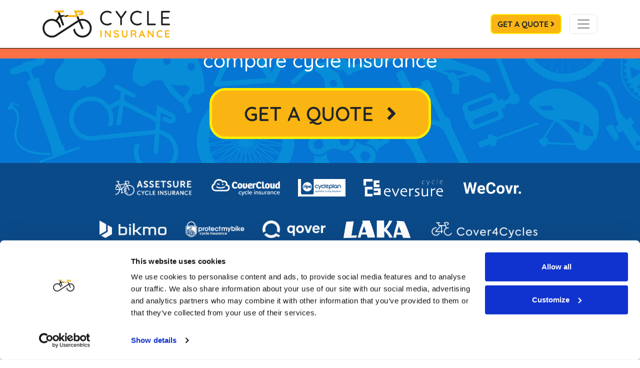

--- FILE ---
content_type: text/html; charset=utf-8
request_url: https://www.cycleinsurance.co.uk/
body_size: 77268
content:
<!doctype html>
<html lang="en">
<head>
    <!-- Google Tag Manager -->
    <script>(function(w,d,s,l,i){w[l]=w[l]||[];w[l].push({'gtm.start':
    new Date().getTime(),event:'gtm.js'});var f=d.getElementsByTagName(s)[0],
    j=d.createElement(s),dl=l!='dataLayer'?'&l='+l:'';j.async=true;j.src=
                    'https://www.googletagmanager.com/gtm.js?id=' + i + dl + '&gtm_auth=vUrPte-car4FGlWLUZZqtw&gtm_preview=env-1&gtm_cookies_win=x'; f.parentNode.insertBefore(j, f);
    })(window,document,'script','dataLayer','GTM-PRL7K8J');</script>
    <!-- End Google Tag Manager -->

    <!-- Bing UET tag -->
    <script>(function (w, d, t, r, u) { var f, n, i; w[u] = w[u] || [], f = function () { var o = { ti: "19002319" }; o.q = w[u], w[u] = new UET(o), w[u].push("pageLoad"); }, n = d.createElement(t), n.src = r, n.async = 1, n.onload = n.onreadystatechange = function () { var s = this.readyState; s && s !== "loaded" && s !== "complete" || (f(), n.onload = n.onreadystatechange = null); }, i = d.getElementsByTagName(t)[0], i.parentNode.insertBefore(n, i); })(window, document, "script", "//bat.bing.com/bat.js", "uetq");</script>

    <meta charset="utf-8">
    <meta name="viewport" content="width=device-width, initial-scale=1">
    <title>Compare Cycle Insurance Quotes | CycleInsurance.co.uk</title>
        <meta name="description" content="Join over 200,000 people in comparing their cycle insurance quotes. In just a few clicks you&#x2019;ll find an array of specialist quotes to suit your needs." />
    <link rel="shortcut icon" type="image/png" sizes="32x32" href="/images/favicon-32.png" />
    <link rel="shortcut icon" type="image/png" sizes="64x64" href="/images/favicon-64.png" />
    <link rel="shortcut icon" type="image/png" href="/images/favicon-16.png" />

    <link rel="stylesheet" href="/static-1.css" />
    <script src="/scripts.js"></script>
</head>
<body class="static-pages">

    <div class="outer-page-wrapper">

        <div class="header">

            <!-- header -->
            <div class="site-header-wrapper fixed-top">
                <div class="container-wrapper site-header py-2">
                    <nav class="navbar navbar-light bg-white">
                        <div class="container">
                            <a class="navbar-brand" href="/"><img src="/images/logo-min.svg" class="img-fluid" /></a>
                            <a href="/start-quote" class="btn btn-orange-buy ml-auto mr-sm-3">Get a Quote  <i class="fas fa-angle-right"></i></a>

                            <button class="navbar-toggler d-none d-sm-block" type="button" data-toggle="collapse" data-target="#navbarSupportedContent" aria-controls="navbarSupportedContent" aria-expanded="false" aria-label="Toggle navigation">
                                <span class="navbar-toggler-icon"></span>
                            </button>


                            <div class="navbar-collapse collapse" id="navbarSupportedContent">

                                <ul class="navbar-nav mr-auto">
                                    <li class="nav-item active" data-toggle="collapse" data-target=".navbar-collapse.show">
                                        <a class="nav-link" href="/">Home <span class="sr-only">(current)</span></a>
                                    </li>
                                    <li class="nav-item" data-toggle="collapse" data-target=".navbar-collapse.show">
                                        <a class="nav-link" href="/start-quote">Get Quote</a>
                                    </li>
                                    <li class="nav-item" data-toggle="collapse" data-target=".navbar-collapse.show">
                                        <a class="nav-link" href="/articles/">Articles</a>
                                    </li>
                                    <li class="nav-item" data-toggle="collapse" data-target=".navbar-collapse.show">
                                        <a class="nav-link" href="/cycle-insurance-frequently-asked-questions/">FAQs</a>
                                    </li>
                                    <li class="nav-item" data-toggle="collapse" data-target=".navbar-collapse.show">
                                        <a class="nav-link" href="/contact-us">Contact Us</a>
                                    </li>
                                </ul>
                            </div>
                        </div>
                    </nav>
                </div>
            </div>
        </div>

        <div class="page-content">
            


<div class="container-wrapper bg1">
    <div class="container">

        <div class="headings pt-5">
            <div class="h1 text-center">It's simple, quick and easy to
            <span class="d-none d-sm-inline d-md-inline d-lg-inline d-xl-inline"><br /></span>
            compare cycle insurance</div>
        </div>

        <div class=" text-center pt-4 pb-5">
            <a class="btn btn-orange-large" href="/cover">
                Get a Quote <i class="fas fa-angle-right"></i>
            </a>
        </div>

    </div>
</div>


<div class="container-wrapper bg-dark-blue insurer-logos">

    <div class="container py-0">
 
        <div>
            <img src="/images/logos-white/assetsure-white.png" />
            <img src="/images/logos-white/covercloud-white.png" />
            <img src="/images/logos-white/cycleplan-white.png" />
            <img src="/images/logos-white/eversure-cycle-white.png" />
            <img src="/images/logos-white/wecovr-white.png" />
        </div>
        <div>
            <img src="/images/logos-white/bikmo-white.png" />
            <img src="/images/logos-white/protectmybike-white.png" />
            <img src="/images/logos-white/qover-2022-white.png" />
            <img src="/images/logos-white/laka-white.png" />
            <img src="/images/logos-white/cover4cycles-white.png" />
        </div>

    </div>

</div>


    <div class="container-wrapper bg-transparent py-5">

        <div class="container font-weight-bold text-center">

            <div class="h2 font-weight-bold">What we do</div>


            <p class="lead">Since we launched in 2013, our goal has always been to give you the best variety and selection of cycle insurance companies in the UK.  We work with some fantastic, award-winning insurers that are renowned in the industry at providing first class customer service and offering superb cover for your cycle equipment.  We work very closely with them to make sure they're the right fit and have the same attitude as us, so you know you'll be in safe hands.</p>
            <p class="lead">Over 200,000 people have used cycleinsurance.co.uk to help find their cycle insurance solution so whether you’ve just started out, or own a collection of road, mountain and e-bikes then you’ll be able to find cover to suit your needs.</p>
            <p class="lead">Simply hit “GET A QUOTE” to get going.</p>
        </div>
    </div>





<div class="container-wrapper bg-dark-blue">
    <div class="container">


        <div class="feefo-carousel">
            <div class="carousel-left text-center">

                <div class="h2 font-weight-bold">Rated 4/5 by customers</div>

                <div>
                    <img src="/images/star-on-2.svg" class="star" />
                    <img src="/images/star-on-2.svg" class="star" />
                    <img src="/images/star-on-2.svg" class="star" />
                    <img src="/images/star-on-2.svg" class="star" />
                    <img src="/images/star-off-2.svg" class="star" />
                </div>

            </div>
            <div class="carousel-outer">


                <!-- feefo carousel -->
                <div id="carouselExampleControls" class="carousel slide" data-ride="carousel">
                    <div class="carousel-inner">


                        <div class="carousel-item active">
                            <p>
                                "Simple to use website, was able to get a quote in under a minute."
                            </p>
                        </div>

                        <div class="carousel-item">
                            <p>
                                "Had my bicycle renewal through, I used cycleinsurance.co.uk and managed to save over £50! I will definitely be recommending them to my cycling club."
                            </p>
                        </div>

                        <div class="carousel-item">
                            <p>
                                "Easy and straight forward to use website, they didn’t ask any unnecessary questions. Brilliant bicycle comparison website."
                            </p>
                        </div>

                        <div class="carousel-item">
                            <p>
                                "That was very easy getting the quotes. Saved over a hundred pounds. Thanks"
                            </p>
                        </div>

                        <div class="carousel-item">
                            <p>
                                "Easy to use website. Got what I was looking for. A much better deal."
                            </p>
                        </div>

                    </div>
                </div>

            </div>
        </div>
    </div>
</div>




<div class="container-wrapper bg-photo" style="background-image: url(./images/bg-3.jpg);">
    <div class="container">


        <div class="quote-wrapper ">
            <div class="h1">
                “You are one ride away from a good mood.”
            </div>

            <div class="h2">
                – Sarah Bentley
            </div>
        </div>

    </div>
</div>

<div class="container-wrapper bg-transparent py-5">

    <div class="container font-weight-bold text-center">

        <div class="h2 font-weight-bold">Why choose CycleInsurance.co.uk?</div>

        <div class="ci-cards card-deck cards-whychoose">

            <div class="card">
                <div class="card-image">
                    <svg class="icon" version="1.1" id="Layer_1" xmlns="http://www.w3.org/2000/svg" x="0" y="0" viewBox="0 0 70.1 70.1" xml:space="preserve"><defs /><g id="Group_1195" transform="translate(-300.801 -2715.397)"><path id="Path_897" class="st0" d="M353.1 2746.7c0 .1 0 .2.1.3.5 1 .9 2.1 1.4 3.1.3.7.6 1.3.9 2 0 .1.1.2.3.3.3.1.6.3.8.5.4.3.8.6 1.1 1 .5.6 1.1 1.3 1.5 1.9.9 1.4 1.8 2.8 2.6 4.2 2.7 4.7 4.9 9.7 6.8 14.8.6 1.6 1.1 3.2 1.5 4.9.2.8.4 1.6.5 2.4.1.6.1 1.1 0 1.7 0 .3-.1.5-.2.8-.2.5-.7.9-1.2 1-.3 0-.5 0-.8-.1-.2-.1-.5-.2-.7-.3a7 7 0 01-1-.8c-.5-.5-1-1-1.4-1.6-.8-1-1.5-2.1-2.2-3.2-1.4-2.2-2.6-4.6-3.7-6.9-1.6-3.2-3-6.5-4.2-9.9-.6-1.6-1.1-3.3-1.5-5-.2-.8-.3-1.6-.4-2.5-.1-.6 0-1.3.2-1.9v-.2c-.1-.3-.2-.5-.3-.8-.7-1.5-1.3-2.9-2-4.4 0-.1-.1-.2-.2-.3-.1 0-.1 0-.2.1-1.5.7-3 1.4-4.4 2.2-.5.3-.9.5-1.4.8-.2.1-.3.2-.5.4-.1.1-.2.2-.2.3 0 .2 0 .5.1.7.2.7.4 1.3.7 2 .1.1.1.2.1.3a1 1 0 01-.8 1.3c-.5.1-.9-.1-1.2-.5l-.1-.1c-.4-.8-.7-1.6-.9-2.5-.1-.4-.2-.9-.1-1.4 0-.2.1-.5.1-.7.1-.3.3-.6.5-.9.2-.2.5-.5.8-.7.7-.5 1.4-.9 2.2-1.3 1.3-.7 2.7-1.3 4-2 1.8-.8 3.6-1.7 5.4-2.4 1-.4 2-.8 3-1.1l1.3-.3c.6-.1 1.1 0 1.6.4.3.2.6.4.8.7.3.4.6.8.9 1.3.3.5.5 1 .8 1.5.1.3.1.6 0 .8-.2.6-.8.9-1.4.7-.2-.1-.4-.3-.6-.5 0-.1-.1-.2-.1-.3-.3-.7-.6-1.3-1.1-1.9-.1-.1-.2-.3-.3-.4-.1-.1-.3-.2-.4-.1l-1.2.3c-1 .3-1.9.7-2.8 1.1-.9.4-1.7.7-2.5 1.1.2 0 .1 0 0 .1zm15.4 36.2c0-.3 0-.6-.1-.8-.1-.8-.3-1.6-.5-2.4-.4-1.6-.9-3.1-1.5-4.7a106 106 0 00-6-13.3c-.9-1.6-1.8-3.2-2.9-4.7-.4-.6-.8-1.2-1.3-1.7-.2-.2-.3-.4-.5-.6 0 0-.1-.1-.2-.1v.5c.1.8.3 1.6.5 2.4.4 1.7.9 3.3 1.6 5 1.6 4.3 3.5 8.5 5.7 12.6.9 1.8 2 3.5 3.1 5.2.4.6.9 1.3 1.4 1.9l.6.6s0 .1.1.1z" /><path id="Path_898" class="st0" d="M321.7 2747.6c-.1 0-.1 0-.2.1-1.5.7-3 1.4-4.5 2.2-.4.2-.9.5-1.3.8-.2.1-.3.2-.5.3-.1.1-.2.2-.2.4s0 .5.1.7a10.66 10.66 0 00.8 2.1c.2.5 0 1.1-.5 1.4-.5.3-1.1.1-1.4-.5-.2-.4-.4-.9-.6-1.4-.2-.6-.4-1.2-.5-1.9-.1-.5 0-.9.1-1.4.1-.3.3-.6.5-.9.2-.2.5-.4.7-.6.5-.4 1.1-.7 1.7-1.1 1.2-.7 2.4-1.3 3.6-1.8 2-.9 3.9-1.8 5.9-2.7 1.1-.5 2.1-.9 3.2-1.2.2-.1.4-.1.6-.2l.1.1c.2.6.4 1.2.6 1.7v.1c-.3.1-.6.2-.8.3-.3.1-.5.2-.8.3-.3.1-.5.2-.8.3-.3.1-.5.2-.8.3s-.5.2-.8.3c-.3.1-.5.2-.8.3-.3.1-.5.2-.8.3s-.5.2-.8.4c0 .1 0 .2.1.3.6 1.4 1.3 2.8 1.9 4.2.1.3.3.6.4.8 0 .1.1.2.2.3.3.1.7.3 1 .6.4.3.7.6 1 1 .6.7 1.2 1.4 1.7 2.2.9 1.3 1.7 2.7 2.5 4.1 2.6 4.6 4.8 9.4 6.6 14.3.6 1.6 1.1 3.2 1.5 4.9.2.9.4 1.8.5 2.7.1.6.1 1.1 0 1.7 0 .3-.1.6-.2.8-.2.5-.7.8-1.2.9h-.7c-.2-.1-.5-.2-.7-.3-.4-.2-.7-.5-1.1-.9-.4-.4-.9-.9-1.2-1.4-.8-1-1.5-2-2.1-3.1-1.3-2.2-2.5-4.4-3.6-6.7-1.6-3.3-3-6.6-4.3-10-.6-1.6-1.1-3.3-1.5-5-.2-.8-.4-1.6-.5-2.4-.1-.6-.1-1.2 0-1.9 0-.2.1-.4.1-.6v-.4c-.2-.4-.3-.7-.5-1.1-.6-1.3-1.2-2.7-1.8-4 .2.4.2.3.1.3zm17.4 35.3c0-.3 0-.6-.1-.8-.1-.7-.2-1.3-.4-2-.4-1.6-.9-3.2-1.5-4.8-1.7-4.6-3.7-9.1-6.1-13.4-.9-1.6-1.8-3.2-2.9-4.8-.4-.6-.9-1.2-1.3-1.8l-.6-.6-.1-.1v.6c.1.8.3 1.6.5 2.4.4 1.7.9 3.3 1.6 5 1.3 3.6 2.9 7.1 4.6 10.5 1.1 2.1 2.2 4.2 3.5 6.2.6 1 1.3 1.9 2 2.8.2.3.4.5.7.7 0 0 0 .1.1.1z" /><path id="Path_899" class="st0" d="M312.1 2730.7c-4.2 0-7.7-3.4-7.6-7.7 0-4.2 3.5-7.6 7.7-7.6s7.6 3.4 7.6 7.7c0 4.2-3.4 7.6-7.7 7.6z" /><path id="Path_900" class="st0" d="M341.6 2715.4a7.6 7.6 0 110 15.2c-4.2 0-7.6-3.4-7.6-7.7-.1-4 3.3-7.5 7.6-7.5z" /><path id="Path_901" class="st0" d="M331.8 2724.6c0 .2.1.4.1.6.3 1.8 1.2 3.4 2.5 4.7.2.2.2.2.2.5 0 .4 0 .8-.1 1.2 0 .9 0 1.7.1 2.6.1.7.1 1.3.2 2 .1.8.3 1.7.4 2.5.2 1.3.6 2.5 1 3.7.8 1.9 1.8 3.8 3.1 5.4.1.2.2.3.4.4.7.9.6 2.3-.3 3-.2.2-.5.3-.8.4-.7.2-1.5 0-2.1-.6-.1-.1-.2-.3-.4-.4a26.04 26.04 0 01-4.8-9.7c-.2-.7-.3-1.4-.4-2.2-.1-.8-.3-1.6-.4-2.4-.1-.6-.1-1.1-.2-1.7-.1-.7-.1-1.5-.1-2.2 0-.8 0-1.7.1-2.5s.2-1.6.4-2.4c.2-1 .6-2 1-2.9 0 .1 0 0 .1 0z" /><path id="Path_902" class="st0" d="M302.4 2724.5c.1.4.1.8.2 1.1.4 1.6 1.2 3 2.3 4.2.2.2.3.4.2.6-.1 1-.1 2 0 3.1.1.8.1 1.6.3 2.4.1.9.3 1.8.4 2.7.2 1.2.5 2.4 1 3.6.8 1.9 1.8 3.8 3 5.5.1.2.3.4.5.6.7.9.6 2.3-.4 3-.2.2-.5.3-.7.4-.8.2-1.6 0-2.1-.5-.1-.1-.3-.3-.4-.5-1-1.2-1.8-2.5-2.5-3.9a23.2 23.2 0 01-2.6-7.9l-.3-1.9-.3-2.1c-.1-.7-.1-1.4-.1-2.1v-1.5c0-.4 0-.9.1-1.3.1-1.7.6-3.4 1.3-5 0-.3 0-.4.1-.5z" /><path id="Path_903" class="st0" d="M315.9 2759.2c0-1.2 1-2.2 2.2-2.2.9 0 1.7.6 2.1 1.4.3.9.6 1.8 1 2.7 1.2 3.5 2.5 7 3.7 10.5l.3.6c.5.7.9 1.4 1.4 2.1.2.3.3.6.4 1 .1 1.1-.6 2.2-1.7 2.4-.9.2-1.8-.2-2.3-.9-.6-.8-1.1-1.7-1.7-2.6-.1-.1-.1-.2-.2-.4-.9-2.5-1.8-5-2.7-7.4-.8-2.1-1.5-4.2-2.3-6.3-.2-.3-.2-.6-.2-.9z" /><path id="Path_904" class="st0" d="M354.2 2777.8c-.8 0-1.5-.3-1.9-1-.3-.4-.5-.8-.8-1.2-.3-.4-.5-.8-.8-1.2-.1-.2-.2-.3-.2-.5-1.5-4-2.9-8.1-4.4-12.1-.2-.6-.4-1.2-.7-1.8-.4-1.1.2-2.4 1.3-2.8 1.1-.4 2.2.1 2.7 1.1.1.1.1.2.1.3 1.6 4.4 3.1 8.7 4.7 13.1.1.2.1.3.2.5.5.7 1 1.5 1.4 2.2.2.3.3.6.4.9.2 1.1-.5 2.1-1.6 2.4-.1 0-.2.1-.4.1z" /><path id="Path_905" class="st0" d="M350.4 2727.3c0-.1.1-.1.1-.2.3-.6.6-1.3.7-2 .2-.8.2-1.7.2-2.5v-.2c.1 0 .1 0 .2.1a45.83 45.83 0 016 6.2c1.9 2.4 3.6 4.8 5.1 7.4.1.1.2.3.2.4.5 1.1.1 2.4-1 2.9-.3.2-.7.2-1.1.2-.7 0-1.3-.4-1.7-.9-.1-.1-.1-.2-.1-.2a58.8 58.8 0 00-7.3-9.9c-.4-.4-.8-.8-1.1-1.2 0 .1-.1 0-.2-.1z" /><path id="Path_906" class="st0" d="M328.3 2736.2c-.6-.8-1.1-1.6-1.7-2.4l-1.7-2.3c-.6-.7-1.2-1.5-1.9-2.2-.6-.7-1.3-1.4-2-2.1 0-.1.1-.1.1-.2.3-.6.6-1.3.7-2 .2-.8.2-1.6.2-2.5v-.2-.1c.1 0 .1.1.2.1.7.5 1.3 1.1 1.9 1.7 1.4 1.4 2.7 2.8 4 4.3.1.1.1.3.1.4-.1.6-.1 1.2-.2 1.8v1.8c0 1 .1 2 .2 3.1 0 .4 0 .6.1.8z" /></g></svg>
                </div>
                <div class="card-body">

                    <h5 class="card-title">
                        29,000 cyclists
                        have used us
                    </h5>

                </div>
            </div>

            <div class="card">
                <div class="card-image">
                    <svg class="icon" version="1.1" id="Layer_1" xmlns="http://www.w3.org/2000/svg" x="0" y="0" viewBox="0 0 61 70.1" xml:space="preserve"><defs /><g id="Group_918" transform="translate(0 0.001)"><path id="Path_149" class="st0" d="M30.5 70.1a30.5 30.5 0 0023.6-49.8l2.3-2.3.3.3c.7.7 1.8.7 2.5 0s.7-1.8 0-2.5l-4.3-4.3c-.7-.7-1.8-.7-2.5 0s-.7 1.8 0 2.5l.7.7-2.2 2.2a30.3 30.3 0 00-16.5-7.6V5.8h1.2a2.9 2.9 0 000-5.8H25.4a2.9 2.9 0 000 5.8h1.2v3.5A30.5 30.5 0 00.2 43.4c2 15.3 15 26.7 30.3 26.7zM7.1 38H5c.3-5.7 2.6-11.1 6.4-15.4l1.4 1.4c.4.4.9.4 1.3 0l.9-.9c.4-.4.4-.9 0-1.3l-1.4-1.4c4.3-3.8 9.7-6 15.4-6.4v2c0 .5.4.9.9.9h1.2c.5 0 .9-.4.9-.9v-2c5.7.3 11.1 2.6 15.4 6.4L46 21.9c-.4.4-.4.9 0 1.3l.9.9c.4.4.9.4 1.3 0l1.4-1.4c3.8 4.3 6.1 9.7 6.4 15.4h-2c-.5 0-.9.4-.9.9v1.2c0 .5.4.9.9.9h2c-.3 5.7-2.6 11.2-6.4 15.5L48.2 55c-.4-.4-.9-.4-1.3 0l-.9.9c-.4.4-.4.9 0 1.3l1.5 1.5c-4.3 3.8-9.7 6.1-15.5 6.4V63c0-.5-.4-.9-.9-.9h-1.2c-.5-.1-.9.4-.9.9v2.1c-5.7-.3-11.2-2.6-15.5-6.4l1.5-1.5c.4-.4.4-.9 0-1.3l-.8-.9c-.4-.4-.9-.4-1.3 0l-1.5 1.5C7.6 52.2 5.4 46.8 5 41h2.1c.5 0 .9-.4.9-.9v-1.2c0-.5-.4-.9-.9-.9z" /><path id="Path_150" class="st0" d="M44.6 25.4c-3.7-3.7-8.7-5.8-14-5.8v13.3c1.7 0 3.4.7 4.6 1.9l9.4-9.4z" /><circle id="Ellipse_20" class="st0" cx="30.6" cy="39.3" r="4.3" /></g></svg>
                </div>
                <div class="card-body">


                    <h5 class="card-title">
                        Compare quotes
                        in under 2 minutes
                    </h5>

                </div>
            </div>

            <div class="card">
                <div class="card-image">
                    <svg class="icon" xmlns="http://www.w3.org/2000/svg" viewBox="0 0 97.6 87.9"><defs /><path d="M94.5 26H72.6c-1.2 0-2.2 1-2.2 2.2 0 .6.3 1.3.8 1.7l4.4 3.6c-9.1 4.8-15.9 10.7-20.3 17.8V22.1l4.1 1.6c1.1.4 2.4-.1 2.8-1.2.2-.6.2-1.3-.1-1.8L51.5 1.6a3.1 3.1 0 00-5.4 0L35.5 20.7c-.6 1-.2 2.4.8 2.9.6.3 1.2.4 1.8.1l4.1-1.6v29.1C37.8 44.1 31 38.2 22 33.4l4.4-3.6c.9-.8 1.1-2.1.3-3-.4-.5-1-.8-1.7-.8H3.1C1.4 26 0 27.4 0 29.1c0 .6.2 1.1.5 1.6L12 49.3c.6 1 2 1.3 3 .7.6-.3.9-.9 1-1.6l.9-6.7C31.9 49.3 39 60 39 74.8v13h19.5v-13c0-14.8 7.1-25.5 22.2-33.1l.9 6.7c.2 1.2 1.2 2 2.4 1.9.6-.1 1.2-.4 1.6-1l11.6-18.6a3 3 0 00-1-4.2c-.5-.3-1.1-.5-1.7-.5z" fill="#000" /></svg>
                </div>
                <div class="card-body">


                    <h5 class="card-title">
                        Great choice
                        of insurers
                    </h5>

                </div>
            </div>

        </div>

    </div>
</div>



<div class="container-wrapper bg-photo" style="background-image: url(./images/bg-4.jpg);">
    <div class="container">


    </div>
</div>

<div class="container-wrapper bg-transparent py-5">

    <div class="container font-weight-bold text-center">

        <div class="h2 font-weight-bold">
            How easy is it to compare quotes with Cycleinsurance.co.uk?
        </div>
        <div class="h2 font-weight-bold">
            It’s just like riding a bike!
        </div>


        <p class="lead">
            Its quick and easy!
        </p>
        <p class="lead">
            If you have a spare couple of minutes, you just need to enter the details of the bicycle/s, choose any additional
            features you might want to include and a few personal details and you will be taken to the quote results which is
            displayed in an easy to follow table, so you can pick the policy that suits your needs.
        </p>
    </div>
</div>



<!-- What is Cycle Insurance? -->
<div class="container-wrapper bg-two-colour">

    <div class="container-fluid">

        <div class="row">
            <div class="col bg-dark-blue p-5">
                <div class="row">
                    <div class="col offset-md-2 offset-lg-3">
                        <div class="h2 font-weight-bold">What is Cycle Insurance?</div>
                        <p class="lead">
                            Cycle insurance protects you if your bicycle
                            is stolen, damaged or vandalized. This will
                            cover the bike whilst you are out and about
                            on it and whilst it’s locked up at home.
                        </p>

                        <ul class="eversure-accordion benefits">

                            <li>
                                <span class="icon"><svg xmlns="http://www.w3.org/2000/svg" version="1.1" id="Layer_1" x="0" y="0" viewBox="0 0 88.8 88.8" xml:space="preserve"><defs /><path d="M79.35 38.33c3.4 19.3-9.5 37.7-28.9 41.1a35.48 35.48 0 01-41.1-28.9 35.28 35.28 0 0128.9-41c7.9-1.4 15.9-.1 23 3.7.4.2 2.6 1.6 4.4.3 1.1-.9 2.2-1.9 3.3-3 .9-.8 1-2.1.2-2.9-.2-.2-.4-.4-.6-.5a44.42 44.42 0 1018.6 25c-.4-1.2-1.9-3-3.5-1.2-1.2 1.3-2.3 2.5-3.4 3.8-.9 1-1.3 2.3-.9 3.6z" class="st0" id="Path_948" fill="#fc7146" /><g transform="translate(18.184,11.847)" id="Group_1209"><path d="M69.7 6.3C55.4 19.9 46.7 32 35.8 48.7c-2 3.1-3.1 4.5-8.3 5.7-5.8 1.3-6.7-2.2-10.2-7.7-3.9-6-8.5-11.6-13.6-16.6C1.6 28-.6 26.3-.1 24.6c.6-1.9 3.9-2.9 5.9-3.4 6.8-1.6 10 2.6 15.7 9 2 2.3 3.9 4.7 5.6 7.2a233 233 0 0123.2-30C53.7 3.8 56.8.4 62 0c2.9-.2 8.3 1.4 8.7 4 0 .9-.4 1.7-1 2.3z" class="st0" id="Path_949" fill="#fc7146" /></g></svg></span>
                                <h3>Theft</h3>
                            </li>

                            <li>
                                <span class="icon"><svg xmlns="http://www.w3.org/2000/svg" version="1.1" id="Layer_1" x="0" y="0" viewBox="0 0 88.8 88.8" xml:space="preserve"><defs /><path d="M79.35 38.33c3.4 19.3-9.5 37.7-28.9 41.1a35.48 35.48 0 01-41.1-28.9 35.28 35.28 0 0128.9-41c7.9-1.4 15.9-.1 23 3.7.4.2 2.6 1.6 4.4.3 1.1-.9 2.2-1.9 3.3-3 .9-.8 1-2.1.2-2.9-.2-.2-.4-.4-.6-.5a44.42 44.42 0 1018.6 25c-.4-1.2-1.9-3-3.5-1.2-1.2 1.3-2.3 2.5-3.4 3.8-.9 1-1.3 2.3-.9 3.6z" class="st0" id="Path_948" fill="#fc7146" /><g transform="translate(18.184,11.847)" id="Group_1209"><path d="M69.7 6.3C55.4 19.9 46.7 32 35.8 48.7c-2 3.1-3.1 4.5-8.3 5.7-5.8 1.3-6.7-2.2-10.2-7.7-3.9-6-8.5-11.6-13.6-16.6C1.6 28-.6 26.3-.1 24.6c.6-1.9 3.9-2.9 5.9-3.4 6.8-1.6 10 2.6 15.7 9 2 2.3 3.9 4.7 5.6 7.2a233 233 0 0123.2-30C53.7 3.8 56.8.4 62 0c2.9-.2 8.3 1.4 8.7 4 0 .9-.4 1.7-1 2.3z" class="st0" id="Path_949" fill="#fc7146" /></g></svg></span>
                                <h3>Accidental damage</h3>
                            </li>

                            <li>
                                <span class="icon"><svg xmlns="http://www.w3.org/2000/svg" version="1.1" id="Layer_1" x="0" y="0" viewBox="0 0 88.8 88.8" xml:space="preserve"><defs /><path d="M79.35 38.33c3.4 19.3-9.5 37.7-28.9 41.1a35.48 35.48 0 01-41.1-28.9 35.28 35.28 0 0128.9-41c7.9-1.4 15.9-.1 23 3.7.4.2 2.6 1.6 4.4.3 1.1-.9 2.2-1.9 3.3-3 .9-.8 1-2.1.2-2.9-.2-.2-.4-.4-.6-.5a44.42 44.42 0 1018.6 25c-.4-1.2-1.9-3-3.5-1.2-1.2 1.3-2.3 2.5-3.4 3.8-.9 1-1.3 2.3-.9 3.6z" class="st0" id="Path_948" fill="#fc7146" /><g transform="translate(18.184,11.847)" id="Group_1209"><path d="M69.7 6.3C55.4 19.9 46.7 32 35.8 48.7c-2 3.1-3.1 4.5-8.3 5.7-5.8 1.3-6.7-2.2-10.2-7.7-3.9-6-8.5-11.6-13.6-16.6C1.6 28-.6 26.3-.1 24.6c.6-1.9 3.9-2.9 5.9-3.4 6.8-1.6 10 2.6 15.7 9 2 2.3 3.9 4.7 5.6 7.2a233 233 0 0123.2-30C53.7 3.8 56.8.4 62 0c2.9-.2 8.3 1.4 8.7 4 0 .9-.4 1.7-1 2.3z" class="st0" id="Path_949" fill="#fc7146" /></g></svg></span>
                                <h3>Malicious damage</h3>
                            </li>

                        </ul>

                    </div>
                </div>
            </div>
            <div class="col bg-blue p-5">
                <div class="row">
                    <div class="col col-sm-10 col-md-9">
                        <div class="h2 font-weight-bold">More Cycle Insurance features</div>


                        <ul class="eversure-accordion benefits" id="benefits">

                            <li>
                                <span class="icon"><svg xmlns="http://www.w3.org/2000/svg" version="1.1" id="Layer_1" x="0" y="0" viewBox="0 0 88.8 88.8" xml:space="preserve"><defs /><path d="M79.35 38.33c3.4 19.3-9.5 37.7-28.9 41.1a35.48 35.48 0 01-41.1-28.9 35.28 35.28 0 0128.9-41c7.9-1.4 15.9-.1 23 3.7.4.2 2.6 1.6 4.4.3 1.1-.9 2.2-1.9 3.3-3 .9-.8 1-2.1.2-2.9-.2-.2-.4-.4-.6-.5a44.42 44.42 0 1018.6 25c-.4-1.2-1.9-3-3.5-1.2-1.2 1.3-2.3 2.5-3.4 3.8-.9 1-1.3 2.3-.9 3.6z" class="st0" id="Path_948" fill="#fc7146" /><g transform="translate(18.184,11.847)" id="Group_1209"><path d="M69.7 6.3C55.4 19.9 46.7 32 35.8 48.7c-2 3.1-3.1 4.5-8.3 5.7-5.8 1.3-6.7-2.2-10.2-7.7-3.9-6-8.5-11.6-13.6-16.6C1.6 28-.6 26.3-.1 24.6c.6-1.9 3.9-2.9 5.9-3.4 6.8-1.6 10 2.6 15.7 9 2 2.3 3.9 4.7 5.6 7.2a233 233 0 0123.2-30C53.7 3.8 56.8.4 62 0c2.9-.2 8.3 1.4 8.7 4 0 .9-.4 1.7-1 2.3z" class="st0" id="Path_949" fill="#fc7146" /></g></svg></span>
                                <h3>Public liability</h3>
                            </li>

                            <li>
                                <span class="icon"><svg xmlns="http://www.w3.org/2000/svg" version="1.1" id="Layer_1" x="0" y="0" viewBox="0 0 88.8 88.8" xml:space="preserve"><defs /><path d="M79.35 38.33c3.4 19.3-9.5 37.7-28.9 41.1a35.48 35.48 0 01-41.1-28.9 35.28 35.28 0 0128.9-41c7.9-1.4 15.9-.1 23 3.7.4.2 2.6 1.6 4.4.3 1.1-.9 2.2-1.9 3.3-3 .9-.8 1-2.1.2-2.9-.2-.2-.4-.4-.6-.5a44.42 44.42 0 1018.6 25c-.4-1.2-1.9-3-3.5-1.2-1.2 1.3-2.3 2.5-3.4 3.8-.9 1-1.3 2.3-.9 3.6z" class="st0" id="Path_948" fill="#fc7146" /><g transform="translate(18.184,11.847)" id="Group_1209"><path d="M69.7 6.3C55.4 19.9 46.7 32 35.8 48.7c-2 3.1-3.1 4.5-8.3 5.7-5.8 1.3-6.7-2.2-10.2-7.7-3.9-6-8.5-11.6-13.6-16.6C1.6 28-.6 26.3-.1 24.6c.6-1.9 3.9-2.9 5.9-3.4 6.8-1.6 10 2.6 15.7 9 2 2.3 3.9 4.7 5.6 7.2a233 233 0 0123.2-30C53.7 3.8 56.8.4 62 0c2.9-.2 8.3 1.4 8.7 4 0 .9-.4 1.7-1 2.3z" class="st0" id="Path_949" fill="#fc7146" /></g></svg></span>
                                <h3>Personal accident</h3>
                            </li>

                            <li>
                                <span class="icon"><svg xmlns="http://www.w3.org/2000/svg" version="1.1" id="Layer_1" x="0" y="0" viewBox="0 0 88.8 88.8" xml:space="preserve"><defs /><path d="M79.35 38.33c3.4 19.3-9.5 37.7-28.9 41.1a35.48 35.48 0 01-41.1-28.9 35.28 35.28 0 0128.9-41c7.9-1.4 15.9-.1 23 3.7.4.2 2.6 1.6 4.4.3 1.1-.9 2.2-1.9 3.3-3 .9-.8 1-2.1.2-2.9-.2-.2-.4-.4-.6-.5a44.42 44.42 0 1018.6 25c-.4-1.2-1.9-3-3.5-1.2-1.2 1.3-2.3 2.5-3.4 3.8-.9 1-1.3 2.3-.9 3.6z" class="st0" id="Path_948" fill="#fc7146" /><g transform="translate(18.184,11.847)" id="Group_1209"><path d="M69.7 6.3C55.4 19.9 46.7 32 35.8 48.7c-2 3.1-3.1 4.5-8.3 5.7-5.8 1.3-6.7-2.2-10.2-7.7-3.9-6-8.5-11.6-13.6-16.6C1.6 28-.6 26.3-.1 24.6c.6-1.9 3.9-2.9 5.9-3.4 6.8-1.6 10 2.6 15.7 9 2 2.3 3.9 4.7 5.6 7.2a233 233 0 0123.2-30C53.7 3.8 56.8.4 62 0c2.9-.2 8.3 1.4 8.7 4 0 .9-.4 1.7-1 2.3z" class="st0" id="Path_949" fill="#fc7146" /></g></svg></span>
                                <h3>Worldwide</h3>
                            </li>

                            <li>
                                <span class="icon"><svg xmlns="http://www.w3.org/2000/svg" version="1.1" id="Layer_1" x="0" y="0" viewBox="0 0 88.8 88.8" xml:space="preserve"><defs /><path d="M79.35 38.33c3.4 19.3-9.5 37.7-28.9 41.1a35.48 35.48 0 01-41.1-28.9 35.28 35.28 0 0128.9-41c7.9-1.4 15.9-.1 23 3.7.4.2 2.6 1.6 4.4.3 1.1-.9 2.2-1.9 3.3-3 .9-.8 1-2.1.2-2.9-.2-.2-.4-.4-.6-.5a44.42 44.42 0 1018.6 25c-.4-1.2-1.9-3-3.5-1.2-1.2 1.3-2.3 2.5-3.4 3.8-.9 1-1.3 2.3-.9 3.6z" class="st0" id="Path_948" fill="#fc7146" /><g transform="translate(18.184,11.847)" id="Group_1209"><path d="M69.7 6.3C55.4 19.9 46.7 32 35.8 48.7c-2 3.1-3.1 4.5-8.3 5.7-5.8 1.3-6.7-2.2-10.2-7.7-3.9-6-8.5-11.6-13.6-16.6C1.6 28-.6 26.3-.1 24.6c.6-1.9 3.9-2.9 5.9-3.4 6.8-1.6 10 2.6 15.7 9 2 2.3 3.9 4.7 5.6 7.2a233 233 0 0123.2-30C53.7 3.8 56.8.4 62 0c2.9-.2 8.3 1.4 8.7 4 0 .9-.4 1.7-1 2.3z" class="st0" id="Path_949" fill="#fc7146" /></g></svg></span>
                                <h3>Commuting</h3>
                            </li>

                            <li>
                                <span class="icon"><svg xmlns="http://www.w3.org/2000/svg" version="1.1" id="Layer_1" x="0" y="0" viewBox="0 0 88.8 88.8" xml:space="preserve"><defs /><path d="M79.35 38.33c3.4 19.3-9.5 37.7-28.9 41.1a35.48 35.48 0 01-41.1-28.9 35.28 35.28 0 0128.9-41c7.9-1.4 15.9-.1 23 3.7.4.2 2.6 1.6 4.4.3 1.1-.9 2.2-1.9 3.3-3 .9-.8 1-2.1.2-2.9-.2-.2-.4-.4-.6-.5a44.42 44.42 0 1018.6 25c-.4-1.2-1.9-3-3.5-1.2-1.2 1.3-2.3 2.5-3.4 3.8-.9 1-1.3 2.3-.9 3.6z" class="st0" id="Path_948" fill="#fc7146" /><g transform="translate(18.184,11.847)" id="Group_1209"><path d="M69.7 6.3C55.4 19.9 46.7 32 35.8 48.7c-2 3.1-3.1 4.5-8.3 5.7-5.8 1.3-6.7-2.2-10.2-7.7-3.9-6-8.5-11.6-13.6-16.6C1.6 28-.6 26.3-.1 24.6c.6-1.9 3.9-2.9 5.9-3.4 6.8-1.6 10 2.6 15.7 9 2 2.3 3.9 4.7 5.6 7.2a233 233 0 0123.2-30C53.7 3.8 56.8.4 62 0c2.9-.2 8.3 1.4 8.7 4 0 .9-.4 1.7-1 2.3z" class="st0" id="Path_949" fill="#fc7146" /></g></svg></span>
                                <h3>Competition</h3>
                            </li>

                        </ul>

                    </div>
                </div>
            </div>
        </div>


    </div>

</div>



<!-- how does it work -->
<div class="container-wrapper bg-transparent py-5">
    <div class="container font-weight-bold text-center">

        <div class="h2 font-weight-bold">
            How Does it Work?
        </div>

        <p class="lead">
            Buying cycle insurance from us is very simple.  We work with a whole host of insurers that make up our panel, so all you need to do is pick the company that offers you the insurance you want at a price you’re happy with.
        </p>
        <p class="lead">
            Typically you’ll pay an annual fee for your cycle insurance (though some providers allow you to pay in monthly instalments).
        </p>
    </div>
</div>



<div class="container-wrapper bg-transparent py-5">
    <div class="container font-weight-bold text-center">

        <div class="h2 font-weight-bold">
            Do I need cycle insurance?
        </div>

        <p class="lead">
            Although it’s not compulsory to insure your bicycle, it’s highly advisable, if you have an expensive bike and you don’t
            want to have to pay the full amount to replace the bicycle if something happened to it.
        </p>
    </div>
</div>



<div class="container-wrapper bg-blue">

    <div class="container">

        <div class="h2 font-weight-bold text-center">What types of bicycles can your panel insure?</div>

        <div class="ci-cards card-deck cards-bikes">

            <div class="card">
                <div class="card-image">
                    <a href="/about/electric-bicycle-insurance">
                        <svg class="icon" version="1.1" id="Layer_1" xmlns="http://www.w3.org/2000/svg" x="0" y="0" viewBox="0 0 203.8 129.2" xml:space="preserve"><defs /><g id="Group_1219" transform="translate(-813.293 -1173.066)"><path id="Path_953" class="st0" d="M979.5 1227.2c-3.3 0-6.6.4-9.8 1.3l-14.6-43 7.2-3c2 2.4 5.6 2.7 8 .6 2.4-2 2.7-5.6.6-8a5.6 5.6 0 00-8-.6c-1 .8-1.7 2-1.9 3.3l-9.8 4.1c-1.2.5-1.8 1.8-1.4 3l3.4 10.2-64.1 20.2-2.3-6.2c6.8-1.6 19-2.5 18.6-3.2-.8-2-2.4-3.5-4.5-4.1-3.1-1.1-25-.7-30.4-.6-.8 0-1.5.5-1.9 1.1-.8 1.3-1.3 2.7-1.5 4.2-.2 2.4 10 5.5 15 4.1l2.2 6.1-3.7 1.2c-.5.2-1 .5-1.3.9l-9.5 13.7a37.5 37.5 0 00-51.5 12.9 37.5 37.5 0 0012.9 51.5 37.5 37.5 0 0051.5-12.9c2.7-4.5 4.4-9.5 5.1-14.8h6.3c1.4 0 2.7-.7 3.6-1.8l6.7.1h.6c.1 0 .1 0 .2-.1h.1c.1 0 .1-.1.2-.1s.2-.1.2-.1.1-.1.2-.1l.2-.2.1-.1 12.5-13.3c2.2.8 4.7.2 6.3-1.5l23.3-24.6c1.7-1.8 2.1-4.4 1-6.6l9-9.7 6.5 19a37.4 37.4 0 00-20.3 49 37.4 37.4 0 0049 20.3 37.4 37.4 0 0020.3-49c-5.4-14.1-19.1-23.2-34.3-23.2zm-96.4-5l3.1-1 15.1 41.4h-2.8c-.8-1.5-2.3-2.5-4-2.5h-6.3c-1.2-9.8-6.2-18.8-14-24.9l8.9-13zm-32.3 53a10.5 10.5 0 1110.5-10.5c0 5.8-4.7 10.5-10.5 10.5zm30.8-15h-15.3c-.8-2.8-2.3-5.2-4.4-7.2l8.5-12.4c6.1 4.9 10.1 11.9 11.2 19.6zm-30.8 35.6c-17.2 0-31.1-13.9-31.1-31.1 0-17.2 13.9-31.1 31.1-31.1 5.5 0 10.9 1.5 15.7 4.2l-8.5 12.4c-8-3.9-17.7-.6-21.6 7.4-3.9 8-.6 17.7 7.4 21.6 8 3.9 17.7.6 21.6-7.4.4-.8.7-1.7 1-2.5h15.3a31.29 31.29 0 01-30.9 26.5zm95.1-78.3c-2.1-.6-4.4 0-5.9 1.6l-23.3 24.6c-1.6 1.7-2 4.1-1.2 6.3l-9.8 10.5-14.8-40.8 64-20.2 2.1 6.2-11.1 11.8zm33.6 78.3c-17.2 0-31.1-13.9-31.1-31.1 0-12.4 7.4-23.7 18.8-28.6l10 29.3c.4 1.3 1.8 1.9 3.1 1.5s1.9-1.8 1.5-3.1l-10-29.3a31.1 31.1 0 1115.3 60.3c-2.4.7-5 1-7.6 1z" fill="#fff" /><circle id="Ellipse_478" class="st0" cx="850.8" cy="1264.7" r="5.7" fill="#fff" /></g></svg>
                    </a>
                </div>
                <div class="card-body">

                    <h5 class="card-title">
                        <a href="/about/electric-bicycle-insurance">Electric bike</a>
                    </h5>

                </div>
            </div>
            <div class="card">
                <div class="card-image">
                    <a href="/about/road-bike-insurance">
                        <svg class="icon" xmlns="http://www.w3.org/2000/svg" viewBox="0 0 222.1 129.2"><defs /><path d="M82.93 90.18l16.9.1h.5c.1 0 .2 0 .3-.1h.1c.1 0 .2-.1.2-.1l.1-.1s.1 0 .1-.1l59.4-47.3 2.9 7.5c-20.8 9.5-30 34-20.5 54.8s34 30 54.8 20.5 30-34 20.5-54.8a41.4 41.4 0 00-50.8-22.1l-13.1-33.3h25.9s4.8.1 4.8 4.5c0 4.3-4.6 11.1-17 11.1-1.2 0-2.2 1-2.1 2.2 0 1.2 1 2.1 2.1 2.1 15.6 0 21.4-9.5 21.4-15.5.1-2.1-.7-4.2-2.1-5.8 3.3-1.3 6-3.8 6.5-7.9.2-1.2-.7-2.3-1.9-2.5s-2.3.7-2.5 1.9v.1c-.6 5.1-7.8 5.3-9.2 5.3h-28.8c-.4-.1-.8 0-1.1.1a2.1 2.1 0 00-1.2 2.8l3.9 9.9-75.7.1-5.7-14.7c7-1.9 21.7-3 21.3-3.7a7 7 0 00-4.9-4.4c-3.4-1.2-27-.8-32.8-.7-.9 0-1.7.5-2.1 1.2-.9 1.4-1.4 3-1.6 4.6-.2 2.6 10.5 5.9 16 4.5l5.9 15.5-13.7 24.5a41.57 41.57 0 00-55.6 18.9 41.57 41.57 0 0018.9 55.6 41.57 41.57 0 0055.6-18.9c2.5-4.9 3.9-10.3 4.3-15.8zm97.7-39.6c20.5 0 37.2 16.6 37.2 37.1s-16.6 37.2-37.1 37.2-37.2-16.6-37.2-37.1c0-14.5 8.4-27.7 21.5-33.7l13.5 34.5a2.1 2.1 0 002.8 1.2 2.1 2.1 0 001.2-2.8l-13.6-34.5c3.9-1.3 7.8-1.9 11.7-1.9zm-26.2-22.7h.3l4.1 10.4c-.1.1-.2.1-.3.2l-57.9 46.1-21.7-56.5 75.5-.2zm-78.8 3.4l21 54.7-13.7-.1c-.6-13.5-7.8-25.9-19.3-33.2l12-21.4zm2.9 54.5l-33.4-.2 16.3-29.1a36.75 36.75 0 0117.1 29.3zm-74.2 1.9c0-20.5 16.6-37.1 37.1-37.1 5.6 0 11.2 1.3 16.2 3.7l-18 32.4c-.6 1.1-.2 2.4.8 3 .3.2.7.3 1.1.3l37 .3c-1.3 20.5-19 35.9-39.5 34.6a37.34 37.34 0 01-34.7-37.2z" fill="#fff" /></svg>
                    </a>
                </div>
                <div class="card-body">

                    <h5 class="card-title">
                        <a href="/about/road-bike-insurance">
                            Road bike
                        </a>
                    </h5>

                </div>
            </div>
            <div class="card">
                <div class="card-image">
                    <svg class="icon" xmlns="http://www.w3.org/2000/svg" viewBox="0 0 215.1 129.2"><defs /><path d="M42.1 129.18c22.3 0 40.7-17.4 42-39.7l13.1.1c.3 0 .5 0 .7-.1.1 0 .2-.1.3-.2l.1-.1s.1-.1.2-.1l55.5-49.1 3.1 8.4a41.73 41.73 0 0032.6 76.8 41.73 41.73 0 00-28.8-78.2l-10.6-29h4.1c.4 3 2.6 5.2 5.3 5.2h18.8c1.1 0 2.1 1.4 2.1 2.9 0 .5.3 1.1.7 1.4-.5.4-1.1.6-1.8.7-2.1.7-5.4 1.7-7.3 5.8-.2.4 0 .9.4 1.1.4.2.9 0 1.1-.4 1.6-3.5 4.2-4.3 6.3-4.9 1.4-.4 2.8-.9 3-2.2.5-.3.9-.8.9-1.4 0-3.4-2.4-6.2-5.4-6.2h-18.8c-.9 0-1.6-.8-1.9-1.9h7.2c10.3 0 21.2-6.9 21.7-7.2 1-.6 1.2-1.9.6-2.8-.6-1-1.9-1.2-2.8-.6-.1.1-10.3 6.5-19.4 6.5h-17.3c-1.1-.2-2.2.6-2.4 1.7-.1.4 0 .7.1 1.1l5.2 14.1-72.9.1-8.5-22.4c6.6-1.8 20.5-2.8 20.1-3.5-.8-2-2.5-3.6-4.6-4.2-3.2-1.1-25.5-.7-31-.6-.8 0-1.6.5-2 1.2-.8 1.3-1.3 2.8-1.5 4.3-.2 2.4 9.9 5.5 15.1 4.2l8.7 22.9-11.3 17.8a42.08 42.08 0 00-57.3 15.9 42.08 42.08 0 0015.9 57.3c6.2 3.4 13.4 5.3 20.7 5.3zm131.3-74.2c17.8 0 32.2 14.4 32.2 32.2 0 17.8-14.4 32.2-32.2 32.2-17.8 0-32.2-14.4-32.2-32.2 0-12.8 7.5-24.3 19.2-29.5l11 30.1a2.1 2.1 0 002.6 1.3 2.1 2.1 0 001.3-2.6v-.1l-11-30.1c3-.8 6-1.3 9.1-1.3zm-99.3 30.3l-28.4-.2 15.2-24c7.9 5.7 12.7 14.6 13.2 24.2zm78-50.4l.4 1L98 84.08l-18.7-49.1 72.8-.1zm-76.3 2.7L94 85.48l-10-.1c-.5-13-7.1-25.1-17.8-32.6l9.6-15.2zm-33.7 17.4c5.4 0 10.7 1.3 15.4 3.9l-17.1 27.1c-.6 1-.3 2.2.6 2.8.3.2.7.3 1.1.3l32.1.2c-1.3 17.7-16.7 31-34.4 29.8-17.7-1.3-31-16.7-29.8-34.4a32.11 32.11 0 0132.1-29.7z" fill="#fff" /></svg>
                </div>
                <div class="card-body">

                    <h5 class="card-title">
                        Hybrid bike
                    </h5>

                </div>
            </div>

            <div class="w-100 d-none d-sm-block d-md-none"></div>

            <div class="card">
                <div class="card-image">
                    <svg class="icon" xmlns="http://www.w3.org/2000/svg" viewBox="0 0 212.1 129.2"><defs /><path d="M43 129.2c16.7 0 31.9-9.7 39-24.8.1-.3.5-.4.7-.2.1 0 .2.1.2.2 3.9 5.7 11.6 7.2 17.3 3.4 5.3-3.6 7-10.5 4.1-16.1-.3-.5-.3-1.2.1-1.7l38.5-49c.2-.2.5-.3.7-.1.1.1.1.2.2.3l1.4 5.4c0 .1 0 .1.1.2.1.2.3.9.7 2 .2.5-.1 1.1-.5 1.4a42.92 42.92 0 00-12.2 59.5 42.92 42.92 0 0059.5 12.2A42.92 42.92 0 00205 62.4a43.06 43.06 0 00-52.3-16.1c-.5.2-1.1 0-1.3-.5-.2-.5-.3-.8-.3-.9l-7.3-27.1c-.1-.5.2-1.1.7-1.3l16.1-4.9c.5-.2 1.1.1 1.3.6.5 1.3.6 2.7.2 4.1-.9 3.4-4.6 6.6-10.9 9.2-1.5.6-2.3 2.4-1.6 3.9.6 1.5 2.4 2.3 3.9 1.6 8.2-3.4 13.1-7.9 14.4-13.4.6-2.5.4-5.2-.5-7.6-.1-.4.3-.6.7-.5.5.2 1 .5 1.4.9 3 2.8 2.3 8.7 2.3 8.7-.1 1.1.7 2.1 1.7 2.2s2.1-.7 2.2-1.7c0-.3.9-7.9-3.5-12.1-2-1.8-4.6-2.8-7.3-2.7-.7 0-1.3-.2-2-.2-.4 0-.7 0-1.1.1l-23 7c-1.6.5-2.4 2.1-2 3.7l3.3 12.3c.1.4-.1.8-.5.9H78c-.6 0-1.1-.4-1.3-1l-4.9-17.3c-.2-.4.1-.9.5-1.1h.1c6.1-1 12.5-2.1 13.3-3 .6-.6.8-1.5.6-2.3-.3-1.1-1.7-2.2-4.3-3C80.4.4 68.5 0 61.5 0 51.1 0 49.3.4 49.3 2.8c0 3.2 9 8.3 11.7 8.3l3.6-.5c.6-.1 1.1.3 1.2.8l5.4 19.1c.2.6.1 1.3-.2 1.8l-8 14.6c-.2.5-.8.7-1.3.5-21.5-10.3-47.2-1.3-57.5 20.2S3 114.7 24.4 125c5.8 2.7 12.2 4.2 18.6 4.2zm126.2-78.1c19.4 0 35.1 15.7 35.1 35s-15.7 35.1-35 35.1a35.06 35.06 0 01-20.8-63.3c.3-.3.8-.2 1.1.1 0 .1.1.1.1.2 3.3 8.2 7.2 16 11.7 23.6.3.5.4 1.2.2 1.8a8.04 8.04 0 0015.2 5.2c1.4-4.2-.8-8.8-5-10.2-1.4-.5-2.9-.6-4.3-.2-.6.1-1.2-.1-1.5-.6-4.2-7.2-7.9-14.7-11-22.4-.2-.5 0-1.1.4-1.3 4.4-2 9-3 13.8-3zm-6 34.7c0-.2.2-.4.5-.4.1 0 .2.1.3.2.6.9 1.2 1.7 1.9 2.5 1 1.3 2.9 1.5 4.2.4s1.5-2.9.4-4.2c-.8-1-1.6-2-2.3-3.1-.2-.3-.1-.6.1-.8.1-.1.2-.1.3-.1h.6c3.3 0 6 2.7 6 6s-2.7 6-6 6-6-2.7-6-6c-.1-.3 0-.4 0-.5zm-111.3-.7c-.6-.1-1-.6-1.2-1.1-.3-.9-.7-1.8-1.3-2.6-.4-.5-.4-1.1-.1-1.6l12.3-22.1c.3-.4.9-.6 1.3-.3 0 0 .1 0 .1.1A34.85 34.85 0 0177.9 90c0 .5-.5.9-1 .8h-.1l-24.9-5.7zm-8.6-2.8c-.3.5-.8.9-1.4 1.1-1.5.6-2.2 2.4-1.6 3.9.4.9 1.2 1.5 2.1 1.8l4.1.9c.4.1.6.6.3.8a5.92 5.92 0 01-8.4-1 5.92 5.92 0 011-8.4 6.4 6.4 0 013.7-1.3h.3c.4 0 .6.4.6.7 0 .1 0 .2-.1.3l-.6 1.2zm4.5 1.8c-.3-.1-.6-.4-.5-.8 0-.1 0-.1.1-.2.1-.3.4-.4.7-.2.1 0 .2.1.2.2.1.1.1.2.2.3.1.3 0 .6-.3.7-.2.1-.3.1-.4 0zm46.6 5.7c0-.1 0-.1 0 0 0-.1 0-.1 0 0 0-.1 0-.1 0 0zm-5.5 2.7c.1.3-.1.6-.4.7H88c-.3-.1-.5-.4-.5-.7 0-.1.1-.2.1-.3.1-.1.1-.2.2-.2.2-.2.6-.2.9 0 .1.1.1.2.1.3l.1.2zm-2.3-5.7c-.2.1-.4.1-.5-.1 0-.1-.1-.1-.1-.2v-.4c0-1.1 0-2.2-.1-3.3 0-.1.2-.2.2-.1l.9 3c.1.5-.1.9-.4 1.1zM101 97.4c0 4.3-3.5 7.7-7.7 7.7-3.3 0-6.3-2.1-7.4-5.3-.1-.3.1-.7.4-.8h.3l2.6.6c.6.2 1.2.5 1.7 1a3.9 3.9 0 005.6-.7l3.4-4.3c.2-.2.5-.3.7-.1.1.1.2.2.2.3.2.5.2 1 .2 1.6zm37.2-64.6c.3 0 .5.2.5.5 0 .1 0 .2-.1.3L98.2 84.9c-.4.5-1.1.6-1.7.5-.9-.2-1.8-.4-2.7-.4-.6 0-1.1-.4-1.2-1L78.4 33.8c-.1-.4.1-.8.5-.9h.2l59.1-.1zm-65.6 5c.1-.2.4-.3.6-.2.1.1.2.1.2.2l8.1 28.4c0 .1-.1.2-.1.1-3.4-6.5-8.3-12-14.4-16.1-.5-.3-.7-.9-.4-1.5l6-10.9zM43 51.1c5.1 0 10.1 1.1 14.6 3.2.5.2.7.8.4 1.2v.1l-12.2 22c-.3.5-.9.8-1.5.6-4.4-.7-8.5 2.2-9.2 6.6-.7 4.4 2.2 8.5 6.6 9.2 2.7.5 5.5-.5 7.3-2.6.4-.4 1-.6 1.6-.5l24.9 5.6c.5.1.8.6.7 1.1v.1c-6.4 18.3-26.4 27.9-44.6 21.5S3.6 92.9 10 74.6c4.9-14 18.2-23.5 33-23.5z" fill="#fff" /></svg>
                </div>
                <div class="card-body">

                    <h5 class="card-title">
                        Cyclocross bike
                    </h5>

                </div>
            </div>

            <div class="w-100 d-none d-md-block"></div>

            <div class="card">
                <div class="card-image">
                    <a href="/about/mountain-bike-insurance">
                        <svg class="icon" xmlns="http://www.w3.org/2000/svg" viewBox="0 0 203.6 129.2"><defs /><path d="M19.55 124.78l.5-.8c1.2.7 2.5 1.3 3.8 1.8l-.3.9 2 .7.3-.9c1.3.4 2.7.8 4.1 1.1l-.2.9 2.1.4.2-.9c1.4.2 2.8.3 4.2.4v1h2.1v-1c1.4 0 2.8-.2 4.2-.4l.2.9 2.1-.4-.2-.9c1.4-.3 2.7-.7 4.1-1.1l.3.9 2-.7-.3-.9c1.3-.5 2.6-1.1 3.8-1.8l.5.8 1.9-1.1-.5-.8c1.2-.7 2.3-1.5 3.4-2.4l.6.7 1.6-1.4-.6-.7c1-.9 2-1.9 3-3l.7.6 1.4-1.6-.7-.6c.9-1.1 1.7-2.2 2.4-3.4l.8.5 1.1-1.9-.8-.5c.7-1.2 1.3-2.5 1.8-3.8l.9.3.7-2-.9-.3c.4-1.3.8-2.7 1.1-4.1l.9.2.4-2.1-.9-.2.3-2.6 17.8.1h.5c.1 0 .1 0 .2-.1.1 0 .2 0 .3-.1.1 0 .1-.1.2-.1s.2-.1.2-.1c.1 0 .1-.1.1-.1.1-.1.2-.1.2-.2l52.3-55.9 6.9 20.3c-1.1.5-2.2 1-3.3 1.6l-.5-.8-1.9 1.1.5.8c-1.2.7-2.3 1.5-3.4 2.4l-.6-.7-1.6 1.4.6.7c-1 .9-2 1.9-3 3l-.7-.6-1.4 1.6.7.6c-.9 1.1-1.7 2.2-2.4 3.4l-.8-.5-1.1 1.9.8.5c-.7 1.2-1.3 2.5-1.8 3.8l-.9-.3-.7 2 .9.3c-.4 1.3-.8 2.7-1.1 4.1l-.9-.2-.4 2.1.9.2c-.2 1.4-.3 2.8-.4 4.2h-.9v2.1h1c0 1.4.2 2.8.4 4.2l-.9.2.4 2.1.9-.2c.3 1.4.7 2.7 1.1 4.1l-.9.3.7 2 .9-.3c.5 1.3 1.1 2.6 1.8 3.8l-.8.5 1.1 1.9.8-.5c.7 1.2 1.5 2.3 2.4 3.4l-.7.6 1.4 1.6.7-.6c.9 1 1.9 2 3 3l-.6.7 1.6 1.4.6-.7c1.1.9 2.2 1.7 3.4 2.4l-.5.8 1.9 1.1.5-.8c1.2.7 2.5 1.3 3.8 1.8l-.3.9 2 .7.3-.9c1.3.4 2.7.8 4.1 1.1l-.2.9 2.1.4.2-.9c1.4.2 2.8.3 4.2.4v1h2.1v-1c1.4 0 2.8-.2 4.2-.4l.2.9 2.1-.4-.2-.9c1.4-.3 2.7-.7 4.1-1.1l.3.9 2-.7-.3-.9c1.3-.5 2.6-1.1 3.8-1.8l.5.8 1.9-1.1-.5-.8c1.2-.7 2.3-1.5 3.4-2.4l.6.7 1.6-1.4-.6-.7c1-.9 2-1.9 3-3l.7.6 1.4-1.6-.7-.6c.9-1.1 1.7-2.2 2.4-3.4l.8.5 1.1-1.9-.8-.5c.7-1.2 1.3-2.5 1.8-3.8l.9.3.7-2-.9-.3c.4-1.3.8-2.7 1.1-4.1l.9.2.4-2.1-.9-.2c.2-1.4.3-2.8.4-4.2h1v-2.1h-1c0-1.4-.2-2.8-.4-4.2l.9-.2-.4-2.1-.9.2c-.3-1.4-.7-2.7-1.1-4.1l.9-.3-.7-2-.9.3c-.5-1.3-1.1-2.6-1.8-3.8l.8-.5-1.1-1.9-.8.5c-.7-1.2-1.5-2.3-2.4-3.4l.7-.6-1.4-1.6-.7.6c-.9-1-1.9-2-3-3l.6-.7-1.6-1.4-.6.7c-1.1-.9-2.2-1.7-3.4-2.4l.5-.8-1.9-1.1-.5.8c-1.2-.7-2.5-1.3-3.8-1.8l.3-.9-2-.7-.3.9c-1.3-.4-2.7-.8-4.1-1.1l.2-.9-2.1-.4-.2.9c-1.4-.2-2.8-.3-4.2-.4v-1h-2.1v1c-1.4 0-2.8.2-4.2.4l-.2-.9-2.1.4.2.9c-.7.1-1.3.3-2 .5l-15.1-44.4 7.2-3c2 2.4 5.6 2.7 8 .6 2.4-2 2.7-5.6.6-8s-5.6-2.7-8-.6c-1 .9-1.7 2-1.9 3.3l-9.9 4.1c-1.2.5-1.8 1.8-1.4 3l3.5 10.4-63.1 28.6-11.7-28.5c6.9-1.5 18.2-2.4 17.9-3-.8-2-2.4-3.5-4.5-4.1-3.1-1.1-25-.7-30.5-.6-.8 0-1.5.5-1.9 1.1-.8 1.3-1.3 2.7-1.5 4.2-.2 2.6 11.3 5.9 15.9 3.8l11.9 29.1-8.1 3.7c-.3.1-.6.4-.8.6l-4.7 5.6c-.8-.6-1.7-1.2-2.6-1.7l.5-.8-1.9-1.1-.5.8c-1.2-.7-2.5-1.3-3.8-1.8l.3-.9-2-.7-.3.9c-1.3-.4-2.7-.8-4.1-1.1l.2-.9-2.1-.4-.2.9c-1.4-.2-2.8-.3-4.2-.4v-1h-2.1v1c-1.4 0-2.8.2-4.2.4l-.2-.9-2.1.4.2.9c-1.4.3-2.7.7-4.1 1.1l-.3-.9-2 .7.3.9c-1.3.5-2.6 1.1-3.8 1.8l-.5-.8-1.9 1.1.5.8c-1.2.7-2.3 1.5-3.4 2.4l-.6-.7-1.6 1.4.6.7c-1 .9-2 1.9-3 3l-.7-.6-1.4 1.6.7.6c-.9 1.1-1.7 2.2-2.4 3.4l-.8-.5-1.1 1.9.8.5c-.7 1.2-1.3 2.5-1.8 3.8l-.9-.3-.7 2 .9.3c-.4 1.3-.8 2.7-1.1 4.1l-.9-.2-.4 2.1.9.2c-.2 1.4-.3 2.8-.4 4.2h-1v2.1h1c0 1.4.2 2.8.4 4.2l-.9.2.4 2.1.9-.2c.3 1.4.7 2.7 1.1 4.1l-.9.3.7 2 .9-.3c.5 1.3 1.1 2.6 1.8 3.8l-.8.5 1.1 1.9.8-.5c.7 1.2 1.5 2.3 2.4 3.4l-.7.6 1.4 1.6.7-.6c.9 1 1.9 2 3 3l-.6.7 1.6 1.4.6-.7c1.1.9 2.2 1.7 3.4 2.4l-.5.8 2 1zm-12.1-32.8c0-16.5 13.3-29.8 29.8-29.8 6.3 0 12.4 2 17.5 5.6l-19.3 22.6c-.9 1-.7 2.6.3 3.4.4.4 1 .6 1.6.6l29.7.2c-1.5 16.4-16 28.5-32.4 27.1a29.88 29.88 0 01-27.2-29.7zm50.9-21.1c5 5 8.1 11.7 8.6 18.9l-24.5-.2 15.9-18.7zm110.3 20.3l-9.6-28.2c16-4 32.3 5.7 36.3 21.7s-5.7 32.3-21.7 36.3-32.3-5.7-36.3-21.7a29.86 29.86 0 0117.1-34.7l9.6 28.2a2.4 2.4 0 004.6-1.4v-.2zm-27-64.3l2 6-51.5 55-13.3-32.5 62.8-28.5zm-74.7 33.9l7.4-3.4 13.3 32.5-14.2-.1-.3-3.1.9-.2-.4-2.1-.9.2c-.3-1.4-.7-2.7-1.1-4.1l.9-.3-.7-2-.9.3c-.5-1.3-1.1-2.6-1.8-3.8l.8-.5-1.1-1.9-.8.5c-.7-1.2-1.5-2.3-2.4-3.4l.7-.6-1.4-1.6-.7.6c-.6-.6-1.2-1.3-1.8-1.9l4.5-5.1z" fill="#fff" /></svg>
                    </a>
                </div>
                <div class="card-body">

                    <h5 class="card-title">
                        <a href="/about/mountain-bike-insurance">
                            Mountain bike
                        </a>
                    </h5>

                </div>
            </div>
            <div class="card">
                <div class="card-image">
                    <svg class="icon" xmlns="http://www.w3.org/2000/svg" viewBox="0 0 176.4 129.2"><defs /><path d="M65.64 98.78l13.6.1c.3 0 .5 0 .8-.1.1 0 .3-.1.4-.2l.1-.1s.1-.1.2-.1l47.8-40 2.5 7.5c-16.7 7-24.6 26.1-17.6 42.9s26.1 24.6 42.9 17.6 24.6-26.1 17.6-42.9a32.77 32.77 0 00-38.6-19.1l-8.7-25.9 5.7-2.1c1.1-.4 1.7-1.6 1.4-2.7l-8.4-30.2c-.2-.8-.8-1.4-1.6-1.6l-7.4-2c-1.2-.3-2.4.4-2.7 1.6-.3 1.2.4 2.4 1.6 2.7l6.2 1.6 7.5 27-5.8 2.2c-1.1.4-1.7 1.7-1.3 2.8l2.2 6.7-56.3 13.1-3-8.2c5.2-3.4 14.1-7.2 13.7-7.7-1.1-1.7-3-2.8-5.1-3-2.9-.3-20.9 5.9-25.3 7.4-.7.3-1.2.9-1.2 1.7-.2 1.6-.2 3.2.2 4.7.7 2.6 10.7 3 14.1-.1l2.6 7.1-10.3 11.2a32.78 32.78 0 00-46.2 5.1 32.78 32.78 0 005.1 46.2 32.78 32.78 0 0046.2-5.1 32.6 32.6 0 007.1-18.1zm78-28.7c14.5 0 26.2 11.7 26.2 26.2s-11.7 26.2-26.2 26.2-26.2-11.7-26.2-26.2c0-10.4 6.2-19.9 15.7-24l8.3 24.7a2.2 2.2 0 002.8 1.4 2.2 2.2 0 001.4-2.8l-8.3-24.7c2.1-.5 4.2-.8 6.3-.8zm-91.5 8.5c4 4.3 6.4 9.8 6.8 15.6l-21.1-.2 14.3-15.4zm73.1-29.7l1.7 4.9-46.6 39-11.2-30.8 56.1-13.1zm-49.2 45.5l-10.4-.1c-.5-7.7-3.6-15-9-20.6l8.5-9.2 10.9 29.9zm-69.4 1.9c0-14.5 11.7-26.2 26.2-26.2 5.8 0 11.5 1.9 16.1 5.5l-17.7 19.2c-.8.9-.8 2.3.1 3.2.4.4.9.6 1.5.6l26.1.2c-1.3 14.4-14.1 25-28.5 23.6a26.27 26.27 0 01-23.8-26.1z" fill="#fff" /></svg>
                </div>
                <div class="card-body">

                    <h5 class="card-title">
                        BMX bike
                    </h5>

                </div>
            </div>

            <div class="w-100 d-none d-sm-block d-md-none"></div>

            <div class="card">
                <div class="card-image">
                    <svg class="icon" xmlns="http://www.w3.org/2000/svg" viewBox="0 0 189.7 129.2"><defs /><path d="M142.86 69.1c-4.1-7.5-7.1-14.6-7.1-18.9v-.1-.1-.2l-9.5-39.8 2.3-.8a5.37 5.37 0 10-1.4-4.3l-4.3 1.5c-1.1.4-1.7 1.5-1.5 2.7l9.4 39.2c-29.7 2.4-51 9.7-65.8 17.3l-17.3-37.8c5.2-1.6 13.2-2.5 13-3.1-.4-1.9-1.6-3.5-3.4-4.4-2.3-1.2-18.7-.8-22.7-.7-.7.1-1.3.6-1.4 1.2-.6 1.5-1 3-1.1 4.6-.1 2.7 7.9 6.1 11.5 4.3l17.5 38.1c-3.1 1.8-5.9 3.5-8.3 5.2a31.89 31.89 0 00-45 3.8 31.89 31.89 0 003.8 45 31.89 31.89 0 0052.5-24.4c0-1.2-.1-2.3-.2-3.5l10.2-1.9c.2 0 .3-.1.5-.2 0 0 .1 0 .1-.1.1-.1.3-.2.4-.3l.1-.1.4-.4c.1-.2.2-.3.2-.5v-.1c.1-.2 5.2-20.3 15.5-25.4 12.7-3.8 27-6.7 41.6-6.9 1.7 4.7 3.8 9.2 6.2 13.6a31.89 31.89 0 00-6.6 44.5c10.4 14.1 30.4 17 44.5 6.6 14.1-10.4 17-30.4 6.6-44.5a31.8 31.8 0 00-40.7-9.1zm-98 15.8c.1 0 .1-.1.2-.1.1-.1 2.2-1.3 5.8-3.3 2.2 2.7 3.8 5.8 4.8 9.1l-19.1 3.5c2.5-3.3 5.3-6.4 8.3-9.2zm11.7 12.3c0 13.7-11 24.7-24.7 24.8-13.7 0-24.7-11-24.8-24.7a24.77 24.77 0 0139.4-20c-12.2 9.9-16.5 18.5-16.7 18.9-.6 1.1-.1 2.5 1 3 .4.2.9.3 1.4.2l24.2-4.4c.2.8.2 1.5.2 2.2zm.9-19.1c2-1 4.3-2.1 6.7-3.2l6 13-7.3 1.3c-1-3.9-2.9-7.7-5.4-11.1zm15.6 5.3l-4.7-10.2c3.8-1.6 8-3.3 12.4-4.9-3.3 4.6-5.9 9.7-7.7 15.1zm109.6 13.8c0 13.6-11 24.7-24.7 24.7s-24.7-11-24.7-24.7c0-7.5 3.4-14.7 9.3-19.4 6.3 10.7 13 19.9 13.5 20.6.7 1 2.2 1.2 3.2.5s1.2-2.2.5-3.2c-3.1-4.3-8.5-12.2-13.4-20.5 12-6.4 27-1.8 33.4 10.2 1.9 3.8 2.9 7.8 2.9 11.8z" fill="#fffffb" /></svg>
                </div>
                <div class="card-body">

                    <h5 class="card-title">
                        Folding bikes
                    </h5>

                </div>
            </div>

        </div>


    </div>

</div>

<div class="container-wrapper bg-dark-blue">

    <div class="container">

        <div class="h2 font-weight-bold text-center">Bike Theft</div>

        <div class="icon-med-wrapper"><svg class="icon" xmlns="http://www.w3.org/2000/svg" viewBox="0 0 206.5 182.5"><defs /><path d="M187.06 94.55l10.5-10.5-16-5.5zm-4.8-86.1c-13.4 0-24.2 10.8-24.2 24.2 0 13.4 10.8 24.2 24.2 24.2 13.4 0 24.2-10.7 24.2-24.1a24.3 24.3 0 00-24.2-24.3zm-76.3 114.5c-3.3-.8-6.3-2.6-8.6-5.2-3.6 19.4-10.3 32.4-21.6 46.7-3.8 4.8-3 11.8 1.8 15.6 4.8 3.8 11.8 3 15.6-1.8 15.3-19.3 21.4-35.2 24.8-52.2v-.1c-2.2-.4-6.2-1.5-12-3zm42.8-42.2c.4 3.4 1 7.2 1.8 11.2.8 3.8 4.2 9.4 12.3 4.9 10-5.5 18.4-22 18.7-22.6 1.8-4 0-8.7-4-10.5-4-1.8-7.6.3-9.8 4 0 0-2 2.8-4 5.9-.3-3.8-.2-7-.2-8.4 0-1.5-.1-3-.4-4.5-2.1-8.5-9.6-13.2-18.2-11.3-32.4 6.8-44.9 36.8-46.2 54.8-.6 7.6 3 11.9 8.6 13.4l11.5 3 21.7 5.6c-3 6-6.6 11.7-10.8 16.9-3.8 4.8-3 11.8 1.7 15.6 4.8 3.8 11.8 3 15.6-1.7 14.9-18.7 18-32 19.1-35.9 1.4-5.4-2.2-11.7-8.1-13.2l-25.5-6.7c2.4-6.6 7.3-16.9 16.2-20.5z" fill="#fff" /><path d="M112.17 28.26c-3 2.2-5.7 4.8-7.9 7.7l-31.1-18.9 7-11c1.2-1.8.6-4.3-1.2-5.4-1.8-1.2-4.3-.6-5.4 1.2l-9.1 14.3c-1.2 1.9-.6 4.4 1.3 5.6l13.6 8.3-45.9 33.4-9.5-5.9 8.1-5.9a3.9 3.9 0 00.9-5.5 3.9 3.9 0 00-5.5-.9l-19.5 14.2a3.9 3.9 0 00-.9 5.5 3.9 3.9 0 005.5.9l4.5-3.3 13.1 8.1 1.5 21.1a38.3 38.3 0 00-30.8 44.4 38.26 38.26 0 0044.3 30.8 38.3 38.3 0 0030.8-44.4 39 39 0 00-4.4-12.1l12.8-9.3c.9-.7 1.5-1.7 1.6-2.8l5.6-60.8 8.8 5.4c-9.1 19-1 41.8 18.1 50.9 19 9.1 41.8 1 50.9-18.1 9.1-19 1-41.8-18.1-50.9a38.16 38.16 0 00-39.1 3.4zm-44.1 105.7a30.28 30.28 0 01-34.6 25.2 30.28 30.28 0 01-25.2-34.6c2-12.4 11.4-22.3 23.6-24.9l2.1 30.2c.1.7.3 1.5.7 2.1 0 0 0 .1.1.1 1.3 1.7 3.7 2 5.4.8l24.6-17.9c3.2 5.8 4.3 12.5 3.3 19zm-25.2-34.6c6.7 1 12.8 4.3 17.4 9.2l-18.9 13.7-1.6-23.3c1.1.1 2.1.2 3.1.4zm23.8 4.5a38 38 0 00-27.4-12.8l-1.1-15.4 36.4 22.4zm11.8-12.7l-37.9-23.3 42.9-31.2zm86-27.3a30.28 30.28 0 01-34.6 25.2 30.28 30.28 0 01-23-42.1l26 15.8c1.9 1.1 4.3.5 5.4-1.3 1.1-1.9.5-4.3-1.3-5.4l-26-15.8c10.5-13 29.5-15.1 42.6-4.6 8.5 6.7 12.6 17.5 10.9 28.2z" fill="#fc7146" /></svg></div>

        <p class="lead text-center">
            Due to the recent rise in popularity of cycling, the demand for bikes has increased. Bike sales have also grown, but
            unfortunately so has bike theft, due to their high resale value. Over 300,000 bicycles are reported stolen each
            year. It is also believed that around 70% of bike thefts are not reported, so that figure could actually be nearer
            800,000!!
        </p>

        <p class="lead text-center">
            Sources: Office of National Statistics, Stolen-bikes.co.uk
        </p>

    </div>

</div>


<!-- what is covered -->
<div class="container-wrapper bg-transparent py-5">
    <div class="container font-weight-bold">

        <div class="h2 font-weight-bold">
            What is covered?
        </div>

        <p class="lead">Cycle insurance policies can offer a range of different cover levels depending on how much you want to pay and which insurer you choose to go with.</p>
        <p class="lead font-weight-bold">Remember to always check your policy wording before you purchase your cycle insurance so you know exactly what to expect should you need to claim.</p>
        <p class="lead">In general, cycle insurance policies can include the following policy benefits:</p>

        <div class="h3 font-weight-bold">
            Accidental Damage
        </div>
        <p class="lead">
            A staple of cycle insurance cover, all policies should offer some level of protection against accidental damage.  How much and under what circumstances this damage occurs can differ greatly between insurers.
        </p>
        <p class="find-out-more"><a href="/about/accidental-damage">Find out more <i class="fas fa-angle-right"></i></a></p>

        <div class="h3 font-weight-bold">
            Loss and Theft
        </div>
        <p class="lead">
            This is another very common policy benefit and on the whole, as long as your cycle is safely and securely stored in your insured location or locked with a suitable bike lock, you will be protected under most cycle insurance policies.
        </p>
        <p class="find-out-more"><a href="/about/theft-cover">Find out more <i class="fas fa-angle-right"></i></a></p>

        <div class="h3 font-weight-bold">
            Personal Accident
        </div>
        <p class="lead">
            This cover usually pays a benefit amount for the more serious injuries that could happen to you as a result of an accident whilst riding your bike.
        </p>
        <p class="find-out-more"><a href="/about/personal-accident-cover">Find out more <i class="fas fa-angle-right"></i></a></p>

        <div class="h3 font-weight-bold">
            Worldwide Cover
        </div>
        <p class="lead">
            Many cycle insurance policies offer worldwide cover as an optional add-on to a UK policy. There are often exclusions for countries where there is a UK government travel advisory warning people about visiting.
        </p>
        <p class="find-out-more"><a href="/about/worldwide-cover">Find out more <i class="fas fa-angle-right"></i></a></p>

        <div class="h3 font-weight-bold">
            Competition Cover
        </div>
        <p class="lead">
            For <a href="/about/triathlete-cover">triathletes</a> and cycle competition enthusiasts, cycle insurance policies often provide additional cover if your cycle is damaged or lost during a race so if you’re a keen, competitive cyclist then it’s likely this cover will suit your needs.
        </p>
        <p class="find-out-more"><a href="/about/competition-and-commuting-cover">Find out more <i class="fas fa-angle-right"></i></a></p>

        <div class="h3 font-weight-bold">
            Commuting Cover
        </div>
        <p class="lead">
            If you rely on your bike to get into work, then commuting cover is something you should seriously consider.  This is usually an optional extra that you can select during your purchase.
        </p>
        <p class="find-out-more"><a href="/about/competition-and-commuting-cover">Find out more <i class="fas fa-angle-right"></i></a></p>

        <div class="h3 font-weight-bold">
            Cycle Accessories
        </div>
        <p class="lead">
            It’s fairly common to have cycle accessories cover in place in your cycle insurance policy.  This can cover loss and damage to any number of things including helmets, bike locks and in some cases even cycle clothing.  As always, make sure you check your policy wording for specifics before you buy.
        </p>
        <p class="find-out-more"><a href="/about/accessories-cover">Find out more <i class="fas fa-angle-right"></i></a></p>


        <div class="h3 font-weight-bold">
            Public Liability
        </div>
        <p class="lead">
            For those unfortunate incidents that cause injury or damage to third parties, public liability is an important part of cycle insurance, particularly if you cycle competitively.
        </p>
        <p class="find-out-more"><a href="/about/public-liability">Find out more <i class="fas fa-angle-right"></i></a></p>

        <div class="h3 font-weight-bold">
            Legal Expenses
        </div>
        <p class="lead">This will usually cover your legal costs, including court costs and solicitor fees if you need professional help or advice if a dispute was to arise.</p>

    </div>
</div>


<div class="container-wrapper bg-blue">

    <div class="container">

        <div class="h2 font-weight-bold text-center">Bicycle Security</div>

        <div class="icon-med-wrapper"><svg class="icon" xmlns="http://www.w3.org/2000/svg" viewBox="0 0 288.7 194.5"><defs /><path d="M90.62 61.02l14.8-22.9-6.2-15.4h-11.8c-3 0-5.5-2.4-5.6-5.5 0-3.1 2.5-5.6 5.6-5.6h32c3.1 0 5.6 2.5 5.6 5.6 0 3-2.5 5.5-5.6 5.5h-9.6l4.2 10.5h82l-6-14.7c-.1-.2-.2-.4-.2-.6l-.2-.6h.1c-.3-1.8.7-3.5 2.3-4.3l25.3-12.5c2.1-1 4.5-.1 5.6 1.9 1 2.1.2 4.5-1.9 5.6l-20.5 10 6.2 15.4 10.9 27a54.1 54.1 0 0168.3 34.8c1.8 5.4 2.7 11 2.7 16.7 0 29.9-24.2 54.2-54.2 54.2-29.9 0-54.2-24.2-54.2-54.2 0-19.9 10.8-38.1 28.3-47.6l-4.4-10.8-56.3 59c-6.1 6.6-10.4 5.2-13.5-2.4l-24.4-60.6-11 16.9c-2.5-2.1-5.3-3.8-8.3-5.4zm-1.2 20.1l-17.5 26.8c-3.9 6-12.1.6-8.2-5.5l17.2-26.5c3 1.4 5.9 3.1 8.5 5.2zm148.8 30l-16.1-39.8c4-1.2 8.1-1.8 12.3-1.8a42.2 42.2 0 11-21.4 5.8l15.8 39.3c2.8 6.5 12 2.9 9.4-3.5zm-38.1-68l-57.6 60.4-24.4-60.4z" clip-rule="evenodd" fill="#fff" fill-rule="evenodd" /><path d="M8.62 114.52h112c4.7 0 8.6 3.8 8.6 8.6v62.9c0 4.7-3.8 8.6-8.6 8.6h-112a8.6 8.6 0 01-8.6-8.6v-62.8c0-4.9 3.8-8.7 8.6-8.7zm56 24c4.8 0 8.8 3.9 8.8 8.7 0 2.9-1.5 5.6-3.8 7.3l3.6 16.9h-17.1l3.7-16.9c-4-2.7-5.1-8.1-2.5-12.1 1.6-2.4 4.4-3.9 7.3-3.9zm0-81c5.1 0 10.2.7 15.1 2.1 8.9 2.7 17 7.5 23.5 14 10 10.1 15.6 23.8 15.6 38h-12c0-8.8-2.8-17.4-7.9-24.6a43 43 0 00-26.7-16.8 42.2 42.2 0 00-49.8 41.5h-12c.1-29.9 24.3-54.2 54.2-54.2z" clip-rule="evenodd" fill="#fc7146" fill-rule="evenodd" /></svg></div>

        <p class="lead text-center">
            Even if you do insure your bike, securing your bike properly, whilst its left unattended, is very important. Most
            insurers will have stipulations of where and/or how the bike should be locked up so it’s always worth referring to
            the insurers policy wording to understand their terms. Whilst you are out and about a common requirement is that
            the bike is locked through the frame of the bike to an immovable object and may also require a certain type of
            bike lock.
        </p>

        <p class="lead text-center">
            Bike locks vary in quality, to make things easier to understand many bike locks are now graded by an
            independent test house, Sold Secure. If the lock has a Sold Secure rating this can often be found on the packaging
            of the lock, if you are unsure you can check using this link to the Sold Secure website and entering the locks make
            and model. They use three simple categories (bronze, silver and gold) to rate the level of security provided by the
            product, with bronze being the lowest and gold being the highest.
        </p>

    </div>

</div>

<div class="container-wrapper bg-dark-blue">

    <div class="container">

        <div class="h2 font-weight-bold text-center">Bike insurance vs Home insurance</div>

        <div class="icon-med-wrapper"><svg class="icon" xmlns="http://www.w3.org/2000/svg" version="1.1" id="Layer_1" x="0" y="0" viewBox="0 0 392.1 195" xml:space="preserve"><defs /><g id="Group_1235" transform="translate(1176,7379.032)" fill="#fff" fill-opacity="1"><g id="Group_1234" transform="translate(168.488,17.906)" fill="#fff" fill-opacity="1"><path id="Path_965" class="st0" d="M-1170.4-7201.9h14.8l2.7-4.6c2.5-4.3 6.6-4.3 9.1 0l2.7 4.6h14.8c5 0 7-3.5 4.5-7.9l-6.4-11.2-9.1-15.7-6.4-11.2c-2.5-4.3-6.6-4.3-9.1 0l-6.4 11.2-9.1 15.7-6.4 11.2c-2.7 4.3-.7 7.9 4.3 7.9z" fill="#fff" fill-opacity="1" /></g><path id="Path_966" class="st0" d="M-783.9-7243.5c0 4.2-3.4 7.6-7.6 7.6h-377a7.6 7.6 0 110-15.2h377c4.2 0 7.6 3.4 7.6 7.6z" fill="#fff" fill-opacity="1" /></g><path id="Path_969" d="M137 62.6c-2.6 0-5.1.4-7.6 1.1l-9.7-23.3 8.4-3.3c1.4-.5 2.1-2.1 1.6-3.5s-2.1-2.1-3.5-1.6h-.1l-10.9 4.3a2.9 2.9 0 00-1.6 3.6l4.2 10.1H78.5l-3-7h6.9c1.5 0 2.7-1.2 2.7-2.7s-1.2-2.7-2.7-2.7H65.8c-1.5 0-2.7 1.2-2.7 2.7s1.2 2.7 2.7 2.7h3.8l4 9.8-7.8 12.4c-13.1-6.4-28.8-.8-35.2 12.3-6.3 13.1-.8 28.9 12.3 35.3 13.1 6.3 28.9.8 35.3-12.3 1.3-2.7 2.1-5.6 2.5-8.6h11c.8 0 1.5-.3 2.1-.9l27.9-31.7 2.7 6.6c-12.8 7-17.6 23-10.6 35.8 7 12.8 23 17.6 35.8 10.6 12.8-7 17.6-23 10.6-35.8A26.26 26.26 0 00137 62.6zm-67.8 41.2c-8.2 8.2-21.4 8.2-29.6 0s-8.2-21.4 0-29.6C45.7 68 55 66.3 63 69.9L51.8 87.6c-.3.4-.4.9-.4 1.5v.1c.1 1.5 1.3 2.6 2.7 2.6h21c-.6 4.6-2.6 8.8-5.9 12zm0-29.6c3.3 3.3 5.4 7.6 6 12.2H59.1l8.6-13.7 1.5 1.5zm11.5 12.2c-.7-7.3-4.4-13.9-10.2-18.3l5.7-9.1 11.3 27.4h-6.8zm11.7-2.3L80.7 55.6h36.8L92.4 84.1zm59.4 19.7c-8.2 8.2-21.4 8.2-29.6 0a20.88 20.88 0 014.3-32.9l8.1 19.5a2.76 2.76 0 105.1-2.1l-8.1-19.5c11.2-3 22.7 3.6 25.7 14.8 1.9 7.2-.2 14.9-5.5 20.2z" fill="#fc7146" /><path id="Path_970" d="M368 48.6L317.6 2.2a6.43 6.43 0 00-8.6 0l-13.5 12.4v-.5c0-2.8-2.3-5.1-5.1-5.1h-10.7c-2.8 0-5.1 2.3-5.1 5.1v19.7l-16.1 14.8a6.32 6.32 0 00-.4 8.9c1.2 1.3 2.9 2 4.7 2h5v49.8c0 3.3 2.7 6 6 6H352c3.2.1 5.9-2.5 6.1-5.7V59.5h5.6a6.27 6.27 0 004.3-10.9h0zm-4 4.8c0 .2-.2.3-.4.3h-5.9a5.6 5.6 0 00-5.6 5.6v50.2H273.9c-.1 0-.1 0-.1-.1V59.3c0-3.1-2.5-5.6-5.6-5.6h-5.3c-.2 0-.4-.2-.4-.4 0-.1 0-.2.1-.3l18-16.6V15h9v13.2L313 6.5c.2-.1.4-.1.5 0l50.4 46.4c.2.1.2.3.1.5h0z" fill="#fff" fill-opacity="1" stroke="#fff" /></svg></div>

        <p class="lead text-center">
            A common question we hear is: Why would I buy standalone bicycle insurance when I can just include it on my
            home insurance? It’s a good question. We have listed a number of things you should consider:
        </p>

        <div class="row">
            <div class="col col-md-6 offset-md-3">

                <ul class="eversure-accordion benefits" id="benefits">

                        <li>
                            <span class="icon"><svg xmlns="http://www.w3.org/2000/svg" version="1.1" id="Layer_1" x="0" y="0" viewBox="0 0 88.8 88.8" xml:space="preserve"><defs /><path d="M79.35 38.33c3.4 19.3-9.5 37.7-28.9 41.1a35.48 35.48 0 01-41.1-28.9 35.28 35.28 0 0128.9-41c7.9-1.4 15.9-.1 23 3.7.4.2 2.6 1.6 4.4.3 1.1-.9 2.2-1.9 3.3-3 .9-.8 1-2.1.2-2.9-.2-.2-.4-.4-.6-.5a44.42 44.42 0 1018.6 25c-.4-1.2-1.9-3-3.5-1.2-1.2 1.3-2.3 2.5-3.4 3.8-.9 1-1.3 2.3-.9 3.6z" class="st0" id="Path_948" fill="#fc7146" /><g transform="translate(18.184,11.847)" id="Group_1209"><path d="M69.7 6.3C55.4 19.9 46.7 32 35.8 48.7c-2 3.1-3.1 4.5-8.3 5.7-5.8 1.3-6.7-2.2-10.2-7.7-3.9-6-8.5-11.6-13.6-16.6C1.6 28-.6 26.3-.1 24.6c.6-1.9 3.9-2.9 5.9-3.4 6.8-1.6 10 2.6 15.7 9 2 2.3 3.9 4.7 5.6 7.2a233 233 0 0123.2-30C53.7 3.8 56.8.4 62 0c2.9-.2 8.3 1.4 8.7 4 0 .9-.4 1.7-1 2.3z" class="st0" id="Path_949" fill="#fc7146" /></g></svg></span>

                            <a role="button" data-toggle="collapse" data-target="#benefit0">
                                <h3>POLICY EXCESS</h3>
                            </a>

                            <div class="collapse" id="benefit0" data-parent="#benefits">
                                <p>The &quot;excess&quot; is the amount of money you have to pay towards a claim. Quite often on a home insurance this can be in the hundreds of pounds, which can be quite a chunk to pay, bicycle insurance usually has a much lower excess.</p>
                            </div>

                        </li>
                        <li>
                            <span class="icon"><svg xmlns="http://www.w3.org/2000/svg" version="1.1" id="Layer_1" x="0" y="0" viewBox="0 0 88.8 88.8" xml:space="preserve"><defs /><path d="M79.35 38.33c3.4 19.3-9.5 37.7-28.9 41.1a35.48 35.48 0 01-41.1-28.9 35.28 35.28 0 0128.9-41c7.9-1.4 15.9-.1 23 3.7.4.2 2.6 1.6 4.4.3 1.1-.9 2.2-1.9 3.3-3 .9-.8 1-2.1.2-2.9-.2-.2-.4-.4-.6-.5a44.42 44.42 0 1018.6 25c-.4-1.2-1.9-3-3.5-1.2-1.2 1.3-2.3 2.5-3.4 3.8-.9 1-1.3 2.3-.9 3.6z" class="st0" id="Path_948" fill="#fc7146" /><g transform="translate(18.184,11.847)" id="Group_1209"><path d="M69.7 6.3C55.4 19.9 46.7 32 35.8 48.7c-2 3.1-3.1 4.5-8.3 5.7-5.8 1.3-6.7-2.2-10.2-7.7-3.9-6-8.5-11.6-13.6-16.6C1.6 28-.6 26.3-.1 24.6c.6-1.9 3.9-2.9 5.9-3.4 6.8-1.6 10 2.6 15.7 9 2 2.3 3.9 4.7 5.6 7.2a233 233 0 0123.2-30C53.7 3.8 56.8.4 62 0c2.9-.2 8.3 1.4 8.7 4 0 .9-.4 1.7-1 2.3z" class="st0" id="Path_949" fill="#fc7146" /></g></svg></span>

                            <a role="button" data-toggle="collapse" data-target="#benefit1">
                                <h3>BICYCLE VALUE</h3>
                            </a>

                            <div class="collapse" id="benefit1" data-parent="#benefits">
                                <p>Home insurance can often have limits to the value of items being insured, especially the items being taken away from the home. You can sometimes specify these and increase the limit, but this usually incurs an additional premium, however with the top end bike costing thousands, this can even exceed a home insurer&#x27;s specified item limit.</p>
                            </div>

                        </li>
                        <li>
                            <span class="icon"><svg xmlns="http://www.w3.org/2000/svg" version="1.1" id="Layer_1" x="0" y="0" viewBox="0 0 88.8 88.8" xml:space="preserve"><defs /><path d="M79.35 38.33c3.4 19.3-9.5 37.7-28.9 41.1a35.48 35.48 0 01-41.1-28.9 35.28 35.28 0 0128.9-41c7.9-1.4 15.9-.1 23 3.7.4.2 2.6 1.6 4.4.3 1.1-.9 2.2-1.9 3.3-3 .9-.8 1-2.1.2-2.9-.2-.2-.4-.4-.6-.5a44.42 44.42 0 1018.6 25c-.4-1.2-1.9-3-3.5-1.2-1.2 1.3-2.3 2.5-3.4 3.8-.9 1-1.3 2.3-.9 3.6z" class="st0" id="Path_948" fill="#fc7146" /><g transform="translate(18.184,11.847)" id="Group_1209"><path d="M69.7 6.3C55.4 19.9 46.7 32 35.8 48.7c-2 3.1-3.1 4.5-8.3 5.7-5.8 1.3-6.7-2.2-10.2-7.7-3.9-6-8.5-11.6-13.6-16.6C1.6 28-.6 26.3-.1 24.6c.6-1.9 3.9-2.9 5.9-3.4 6.8-1.6 10 2.6 15.7 9 2 2.3 3.9 4.7 5.6 7.2a233 233 0 0123.2-30C53.7 3.8 56.8.4 62 0c2.9-.2 8.3 1.4 8.7 4 0 .9-.4 1.7-1 2.3z" class="st0" id="Path_949" fill="#fc7146" /></g></svg></span>

                            <a role="button" data-toggle="collapse" data-target="#benefit2">
                                <h3>NO CLAIMS BONUS</h3>
                            </a>

                            <div class="collapse" id="benefit2" data-parent="#benefits">
                                <p>Because home insurance covers so much more than just your bicycle, the higher premium reflects that risk. Some people decide against insuring their bikes on their home insurance to protect the no claims bonus they have accumulated over the years should they need to make a claim for their bike.</p>
                            </div>

                        </li>
                        <li>
                            <span class="icon"><svg xmlns="http://www.w3.org/2000/svg" version="1.1" id="Layer_1" x="0" y="0" viewBox="0 0 88.8 88.8" xml:space="preserve"><defs /><path d="M79.35 38.33c3.4 19.3-9.5 37.7-28.9 41.1a35.48 35.48 0 01-41.1-28.9 35.28 35.28 0 0128.9-41c7.9-1.4 15.9-.1 23 3.7.4.2 2.6 1.6 4.4.3 1.1-.9 2.2-1.9 3.3-3 .9-.8 1-2.1.2-2.9-.2-.2-.4-.4-.6-.5a44.42 44.42 0 1018.6 25c-.4-1.2-1.9-3-3.5-1.2-1.2 1.3-2.3 2.5-3.4 3.8-.9 1-1.3 2.3-.9 3.6z" class="st0" id="Path_948" fill="#fc7146" /><g transform="translate(18.184,11.847)" id="Group_1209"><path d="M69.7 6.3C55.4 19.9 46.7 32 35.8 48.7c-2 3.1-3.1 4.5-8.3 5.7-5.8 1.3-6.7-2.2-10.2-7.7-3.9-6-8.5-11.6-13.6-16.6C1.6 28-.6 26.3-.1 24.6c.6-1.9 3.9-2.9 5.9-3.4 6.8-1.6 10 2.6 15.7 9 2 2.3 3.9 4.7 5.6 7.2a233 233 0 0123.2-30C53.7 3.8 56.8.4 62 0c2.9-.2 8.3 1.4 8.7 4 0 .9-.4 1.7-1 2.3z" class="st0" id="Path_949" fill="#fc7146" /></g></svg></span>

                            <a role="button" data-toggle="collapse" data-target="#benefit3">
                                <h3>SPECIALIST COVER</h3>
                            </a>

                            <div class="collapse" id="benefit3" data-parent="#benefits">
                                <p>Home insurance will usually cover the standard risk: Theft, Accidental and Malicious Damage, however you might opt for a bicycle insurance policy due to the additional associated benefits that can either be added or come with the policy as standard. For example, Personal Accident Cover, Public Liability, Legal Expenses, Replacement bike hire Bike breakdown Cover and Worldwide cover.</p>
                            </div>

                        </li>
                        <li>
                            <span class="icon"><svg xmlns="http://www.w3.org/2000/svg" version="1.1" id="Layer_1" x="0" y="0" viewBox="0 0 88.8 88.8" xml:space="preserve"><defs /><path d="M79.35 38.33c3.4 19.3-9.5 37.7-28.9 41.1a35.48 35.48 0 01-41.1-28.9 35.28 35.28 0 0128.9-41c7.9-1.4 15.9-.1 23 3.7.4.2 2.6 1.6 4.4.3 1.1-.9 2.2-1.9 3.3-3 .9-.8 1-2.1.2-2.9-.2-.2-.4-.4-.6-.5a44.42 44.42 0 1018.6 25c-.4-1.2-1.9-3-3.5-1.2-1.2 1.3-2.3 2.5-3.4 3.8-.9 1-1.3 2.3-.9 3.6z" class="st0" id="Path_948" fill="#fc7146" /><g transform="translate(18.184,11.847)" id="Group_1209"><path d="M69.7 6.3C55.4 19.9 46.7 32 35.8 48.7c-2 3.1-3.1 4.5-8.3 5.7-5.8 1.3-6.7-2.2-10.2-7.7-3.9-6-8.5-11.6-13.6-16.6C1.6 28-.6 26.3-.1 24.6c.6-1.9 3.9-2.9 5.9-3.4 6.8-1.6 10 2.6 15.7 9 2 2.3 3.9 4.7 5.6 7.2a233 233 0 0123.2-30C53.7 3.8 56.8.4 62 0c2.9-.2 8.3 1.4 8.7 4 0 .9-.4 1.7-1 2.3z" class="st0" id="Path_949" fill="#fc7146" /></g></svg></span>

                            <a role="button" data-toggle="collapse" data-target="#benefit4">
                                <h3>COMPETITION</h3>
                            </a>

                            <div class="collapse" id="benefit4" data-parent="#benefits">
                                <p>Most bicycle insurance will either offer or include cover if you&#x27;re are using your bike to compete.</p>
                            </div>

                        </li>
                        <li>
                            <span class="icon"><svg xmlns="http://www.w3.org/2000/svg" version="1.1" id="Layer_1" x="0" y="0" viewBox="0 0 88.8 88.8" xml:space="preserve"><defs /><path d="M79.35 38.33c3.4 19.3-9.5 37.7-28.9 41.1a35.48 35.48 0 01-41.1-28.9 35.28 35.28 0 0128.9-41c7.9-1.4 15.9-.1 23 3.7.4.2 2.6 1.6 4.4.3 1.1-.9 2.2-1.9 3.3-3 .9-.8 1-2.1.2-2.9-.2-.2-.4-.4-.6-.5a44.42 44.42 0 1018.6 25c-.4-1.2-1.9-3-3.5-1.2-1.2 1.3-2.3 2.5-3.4 3.8-.9 1-1.3 2.3-.9 3.6z" class="st0" id="Path_948" fill="#fc7146" /><g transform="translate(18.184,11.847)" id="Group_1209"><path d="M69.7 6.3C55.4 19.9 46.7 32 35.8 48.7c-2 3.1-3.1 4.5-8.3 5.7-5.8 1.3-6.7-2.2-10.2-7.7-3.9-6-8.5-11.6-13.6-16.6C1.6 28-.6 26.3-.1 24.6c.6-1.9 3.9-2.9 5.9-3.4 6.8-1.6 10 2.6 15.7 9 2 2.3 3.9 4.7 5.6 7.2a233 233 0 0123.2-30C53.7 3.8 56.8.4 62 0c2.9-.2 8.3 1.4 8.7 4 0 .9-.4 1.7-1 2.3z" class="st0" id="Path_949" fill="#fc7146" /></g></svg></span>

                            <a role="button" data-toggle="collapse" data-target="#benefit5">
                                <h3>PRICE</h3>
                            </a>

                            <div class="collapse" id="benefit5" data-parent="#benefits">
                                <p>If your bicycle isn&#x27;t covered on your home insurance as standard it can be cheaper to purchase bicycle insurance rather than add it on to your existing home insurance. Why not get a quote from your home insurer and our comparison website to compare the cover and price.</p>
                            </div>

                        </li>
                        <li>
                            <span class="icon"><svg xmlns="http://www.w3.org/2000/svg" version="1.1" id="Layer_1" x="0" y="0" viewBox="0 0 88.8 88.8" xml:space="preserve"><defs /><path d="M79.35 38.33c3.4 19.3-9.5 37.7-28.9 41.1a35.48 35.48 0 01-41.1-28.9 35.28 35.28 0 0128.9-41c7.9-1.4 15.9-.1 23 3.7.4.2 2.6 1.6 4.4.3 1.1-.9 2.2-1.9 3.3-3 .9-.8 1-2.1.2-2.9-.2-.2-.4-.4-.6-.5a44.42 44.42 0 1018.6 25c-.4-1.2-1.9-3-3.5-1.2-1.2 1.3-2.3 2.5-3.4 3.8-.9 1-1.3 2.3-.9 3.6z" class="st0" id="Path_948" fill="#fc7146" /><g transform="translate(18.184,11.847)" id="Group_1209"><path d="M69.7 6.3C55.4 19.9 46.7 32 35.8 48.7c-2 3.1-3.1 4.5-8.3 5.7-5.8 1.3-6.7-2.2-10.2-7.7-3.9-6-8.5-11.6-13.6-16.6C1.6 28-.6 26.3-.1 24.6c.6-1.9 3.9-2.9 5.9-3.4 6.8-1.6 10 2.6 15.7 9 2 2.3 3.9 4.7 5.6 7.2a233 233 0 0123.2-30C53.7 3.8 56.8.4 62 0c2.9-.2 8.3 1.4 8.7 4 0 .9-.4 1.7-1 2.3z" class="st0" id="Path_949" fill="#fc7146" /></g></svg></span>

                            <a role="button" data-toggle="collapse" data-target="#benefit6">
                                <h3>NO HOME INSURANCE</h3>
                            </a>

                            <div class="collapse" id="benefit6" data-parent="#benefits">
                                <p>If you are renting or in a house share you may not have or need home insurance, so bicycle insurance might be your only or favored option.</p>
                            </div>

                        </li>


                </ul>

            </div>
        </div>

    </div>

</div>





<div class="container-wrapper bg-transparent py-5">
    <div class="container">

        <div class="h2 font-weight-bold text-center">Cycle Insurance Articles</div>

        <div class="ci-cards card-deck cards-blog">
            <div class="card"><div class="card-image"><a href="/articles/cycle-insurance-guide-to-the-benefits-of-cycling/"><img src="/images/blog/CI_blogs_benefits_thumb.jpg" /></a></div><div class="card-body"><a href="/articles/cycle-insurance-guide-to-the-benefits-of-cycling/">Benefits of Cycling</a><p><a href="/articles/cycle-insurance-guide-to-the-benefits-of-cycling/">See more &gt;</a></p></div></div>
            <div class="card"><div class="card-image"><a href="/articles/best-gadgets-for-your-cycle/"><img src="/images/blog/CI_blog_Bike_Gadgets_Thumb.jpg" /></a></div><div class="card-body"><a href="/articles/best-gadgets-for-your-cycle/">Best Gadgets for Your Cycle</a><p><a href="/articles/best-gadgets-for-your-cycle/">See more &gt;</a></p></div></div>
            <div class="card"><div class="card-image"><a href="/articles/home-contents-insurance-and-bicycles/"><img src="/images/blog/CI_blogs_contents_thumb.jpg" /></a></div><div class="card-body"><a href="/articles/home-contents-insurance-and-bicycles/">Bicycles & Home Contents Insurance</a><p><a href="/articles/home-contents-insurance-and-bicycles/">See more &gt;</a></p></div></div>
        </div>

    </div>
</div>




    <form method="post">

        <div class="container-wrapper bg-blue">

            <div class="container">
                <div class="font-weight-bold h2 mb-sm-4">CycleInsurance news sign up</div>

                <div class="row">
                    <div class="col-12 col-sm-6">
                        <input class="form-control form-control-lg" type="text" placeholder="Email address..." data-val="true" data-val-regex="Please check your email address has been entered correctly" data-val-regex-pattern=".&#x2B;@.&#x2B;\..&#x2B;" data-val-required="Please enter your email address" id="MailingListSubscriber_EmailAddress" name="MailingListSubscriber.EmailAddress" value="">


                        <span class="text-danger field-validation-valid" data-valmsg-for="MailingListSubscriber.EmailAddress" data-valmsg-replace="true"></span>

                    </div>
                    <div class="col-12 col-sm-6">
                        <button type="submit" class="btn btn-lg btn-orange-bordered btn-block btn-sm-inline-block my-3 my-sm-0">
                            Sign me up &gt;
                        </button>
                    </div>

                </div>
                <div class="row">
                    <div class="col">

                        <p class="my-2 my-sm-3">
                            I agree to receive awesome offers, updates and cycling news from CycleInsurance.co.uk and their trusted partners
                        </p>

                    </div>
                </div>
            </div>

        </div>

    <input name="__RequestVerificationToken" type="hidden" value="CfDJ8CsUVPOffXBHjqJIP1ZwoSXVD_1UepVQ1ylCKzfjvM3AXz7gJOimFOOKeeQk6UD-gBJMwTUKzvueczESb08fETQwe3NYYVYTsi8Ub4NotOUKXjLuZI8ch1xgcH6_mNDLlVuwZZeICWSScKKtfb04ci4" /></form>




        </div>

        <div class="footer">
            <!-- footer -->
            <div class="container-wrapper site-footer bg-mid-grey">
                <div class="container ">

                    <div class="row">
                        <div class="col-12 col-sm-4 small">
                            <ul>
                                <li><a href="/contact-us">Contact Us</a></li>
                                <li><a href="/terms-and-conditions">Terms &amp; Conditions</a></li>
                                <li><a href="/privacy-policy">Privacy policy</a></li>
                            </ul>
                        </div>
                        <div class="col-12 col-sm-8 small">

                            <p>&copy; 2025 Interweb Media Ltd, Bury House, 1 Bury Street, Guildford, GU2 4AW.  Registered in England and Wales no. 3819705.</p>

                        </div>
                    </div>

                </div>
            </div>
        </div>

    </div>

    
    <script src="https://ajax.aspnetcdn.com/ajax/jquery.validate/1.14.0/jquery.validate.min.js" crossorigin="anonymous" integrity="sha384-Fnqn3nxp3506LP/7Y3j/25BlWeA3PXTyT1l78LjECcPaKCV12TsZP7yyMxOe/G/k">
    </script>
<script>(window.jQuery && window.jQuery.validator||document.write("\u003Cscript src=\u0022/lib/jquery-validation/dist/jquery.validate.min.js\u0022 crossorigin=\u0022anonymous\u0022 integrity=\u0022sha384-Fnqn3nxp3506LP/7Y3j/25BlWeA3PXTyT1l78LjECcPaKCV12TsZP7yyMxOe/G/k\u0022\u003E\u003C/script\u003E"));</script>
    <script src="https://ajax.aspnetcdn.com/ajax/jquery.validation.unobtrusive/3.2.6/jquery.validate.unobtrusive.min.js" crossorigin="anonymous" integrity="sha384-JrXK+k53HACyavUKOsL+NkmSesD2P+73eDMrbTtTk0h4RmOF8hF8apPlkp26JlyH">
    </script>
<script>(window.jQuery && window.jQuery.validator && window.jQuery.validator.unobtrusive||document.write("\u003Cscript src=\u0022/lib/jquery-validation-unobtrusive/jquery.validate.unobtrusive.min.js\u0022 crossorigin=\u0022anonymous\u0022 integrity=\u0022sha384-JrXK\u002Bk53HACyavUKOsL\u002BNkmSesD2P\u002B73eDMrbTtTk0h4RmOF8hF8apPlkp26JlyH\u0022\u003E\u003C/script\u003E"));</script>


</body>
</html>


--- FILE ---
content_type: image/svg+xml
request_url: https://www.cycleinsurance.co.uk/images/logo-min.svg
body_size: 8326
content:
<svg xmlns="http://www.w3.org/2000/svg" viewBox="0 0 101.22 21.36"><defs/><defs><clipPath clipPathUnits="userSpaceOnUse" id="a"><path d="M0 2994.92h1920V0H0z"/></clipPath></defs><g clip-path="url(#a)" transform="matrix(.35278 0 0 -.35278 -124.2 1051.14)"><path d="M438.31 2975.4zM405.06 2965.06l6.69 4.21h-5.06l-6.72-4.2z" style="fill:#1d1d1b;fill-opacity:1;fill-rule:nonzero;stroke:none"/><path d="M452.91 2957.82a20.9 20.9 0 01-11 3.12c-2.11 0-4.31-.3-6.2-.87l-.2-.06-3.18 7.4-3.63-2.35h.06l2.99-6.95-.17-.1c-8.84-5.68-51.05-32.9-51.47-33.16l-.03-.02a16.62 16.62 0 00-7.06-1.56c-9.23 0-16.73 7.5-16.73 16.73a16.75 16.75 0 0025.52 14.24c4.84-3 7.79-8.14 7.93-13.8l3.99 2.69c-.79 5.28-3.53 10-7.74 13.31l-.17.14 4.7 7.05 6.57-18.34 3.64 2.34-6.25 17.43h2.37l6.7 4.21h-10.58l-2.2 6.14h-4.47l2.45-6.84-6.52-9.78-.18.1a20.96 20.96 0 01-29.97-18.88 20.96 20.96 0 0129.95-18.91l.24.13c14 9.03 42.68 27.5 50.93 32.8l.23.16 6.45-15.02a2.1 2.1 0 113.87 1.66l-6.56 15.28.26.07c.98.25 2.55.55 4.45.55a16.7 16.7 0 0016.73-16.73c0-9.22-7.5-16.73-16.73-16.73-9.08 0-16.5 7.28-16.72 16.3l-4-2.55a21 21 0 0120.72-17.96c11.55 0 20.94 9.4 20.94 20.94 0 7.3-3.71 13.97-9.93 17.82" style="fill:#1d1d1b;fill-opacity:1;fill-rule:nonzero;stroke:none"/><path d="M432.33 2967.42l-3.42 7.99zM435.13 2969.17h3.58zM428.7 2965.06l3.63 2.36-3.42 7.99h9.4c.14 0 .5-.01.89-.07.64-.09 1.38-.32 1.38-.88 0-1-1.85-1.08-1.87-1.08h-3.58a2.1 2.1 0 010-4.2h3.58a7.2 7.2 0 013.7 1.03c.46.3.88.65 1.24 1.07a4.75 4.75 0 011.14 3.18c0 2.15-1.2 3.78-3.23 4.6a8.8 8.8 0 01-3.25.56h-15.8l4.44-10.35h-15.2l-6.69-4.2zM398.79 2975.4a2.1 2.1 0 010 4.22h-18.3a2.1 2.1 0 010-4.21H390.76zM399.97 2965.06l6.72 4.21h-3.15l-6.69-4.2z" style="fill:#fab513;fill-opacity:1;fill-rule:nonzero;stroke:none"/><path d="M506.62 2976.58c.52-.28.81-.69.9-1.24a1.92 1.92 0 00-.44-1.5c-.28-.4-.63-.62-1.06-.65-.42-.03-.85.06-1.28.28-1 .6-2.09 1.09-3.25 1.44-1.16.35-2.38.52-3.66.52-1.8 0-3.45-.3-4.95-.93a11.64 11.64 0 01-6.45-6.67 14.04 14.04 0 01-.92-5.17c0-2.01.32-3.82.96-5.4a12 12 0 012.63-4.06 11.22 11.22 0 013.9-2.54c1.48-.58 3.09-.87 4.83-.87a12.9 12.9 0 016.91 1.97c.43.22.86.3 1.28.23.43-.06.8-.27 1.1-.64.37-.49.5-1 .41-1.53-.09-.54-.38-.93-.87-1.17a18.23 18.23 0 00-5.66-2.15 16.96 16.96 0 00-9.4.82 15.55 15.55 0 00-8.72 8.5 17.23 17.23 0 00-1.3 6.84c0 2.38.4 4.56 1.23 6.55a15.65 15.65 0 008.63 8.6c1.97.83 4.1 1.24 6.39 1.24a17 17 0 004.64-.64c1.52-.43 2.9-1.04 4.15-1.83M539.22 2978.87c.52 0 .95-.2 1.3-.57.35-.39.53-.82.53-1.3 0-.2-.02-.38-.07-.58-.04-.2-.13-.39-.25-.57l-10.62-14.8.6 2.25v-14.79c0-.52-.18-.96-.53-1.33a1.69 1.69 0 00-1.26-.55 1.85 1.85 0 00-1.88 1.88v14.42l.32-1.19-10.3 13.92a2.5 2.5 0 00-.4.71 2.1 2.1 0 00-.1.67c0 .52.2.95.64 1.3.42.35.85.53 1.28.53.6 0 1.11-.3 1.5-.87l9.49-13-.87.13 9.1 12.82c.4.61.9.92 1.52.92M574.43 2976.58c.52-.28.82-.69.9-1.24a1.92 1.92 0 00-.44-1.5c-.28-.4-.63-.62-1.05-.65-.43-.03-.86.06-1.29.28-1 .6-2.09 1.09-3.25 1.44-1.16.35-2.38.52-3.66.52-1.8 0-3.45-.3-4.95-.93a11.64 11.64 0 01-6.45-6.67 14.04 14.04 0 01-.92-5.17c0-2.01.32-3.82.96-5.4a12 12 0 012.64-4.06 11.22 11.22 0 013.89-2.54c1.48-.58 3.09-.87 4.83-.87a12.9 12.9 0 016.91 1.97c.43.22.86.3 1.29.23.42-.06.79-.27 1.1-.64.36-.49.5-1 .4-1.53-.09-.54-.38-.93-.86-1.17a18.23 18.23 0 00-5.65-2.15 16.96 16.96 0 00-9.4.82 15.55 15.55 0 00-8.74 8.5 17.23 17.23 0 00-1.3 6.84c0 2.38.4 4.56 1.23 6.55a15.65 15.65 0 008.63 8.6c1.97.83 4.1 1.24 6.39 1.24a17 17 0 004.65-.64c1.5-.43 2.89-1.04 4.14-1.83M605.2 2950.25c.52 0 .96-.17 1.33-.53.36-.35.55-.78.55-1.3s-.19-.95-.55-1.28a1.9 1.9 0 00-1.33-.5h-15.84c-.52 0-.96.18-1.3.54-.36.37-.54.81-.54 1.33v28.34c0 .52.19.96.55 1.3.37.36.83.54 1.38.54a1.85 1.85 0 001.87-1.84v-27.42l-.91.82zM620.81 2978.69h16.3c.52 0 .96-.17 1.33-.5.37-.34.55-.77.55-1.29s-.18-.94-.55-1.26c-.37-.32-.8-.48-1.33-.48h-14.74l.41.78v-11.59l-.46.5h12.73c.52 0 .96-.16 1.33-.5.37-.33.55-.76.55-1.28s-.18-.94-.55-1.26a1.95 1.95 0 00-1.33-.48h-12.59l.32.41v-11.86l-.27.33h14.6c.52 0 .96-.19 1.33-.55.37-.37.55-.78.55-1.24 0-.52-.18-.95-.55-1.28a1.9 1.9 0 00-1.33-.5h-16.3c-.52 0-.95.18-1.3.54-.35.37-.53.81-.53 1.33v28.34c0 .52.18.96.53 1.3.35.36.78.54 1.3.54" style="fill:#1d1d1b;fill-opacity:1;fill-rule:nonzero;stroke:none"/><path d="M485.21 2920.7c0-.4-.15-.73-.44-1-.3-.27-.63-.4-1.02-.4-.43 0-.78.13-1.04.4s-.4.6-.4 1v13.38c0 .4.15.74.42 1 .28.28.64.42 1.07.42.37 0 .7-.14.98-.41.29-.27.43-.6.43-1zM504.68 2935.5c.37 0 .67-.13.9-.38.23-.24.35-.55.35-.92v-13.5c0-.4-.14-.73-.41-1-.27-.27-.6-.4-1-.4-.2 0-.41.03-.62.1-.2.07-.37.16-.47.29l-9.1 11.55.6.37v-11.02a1.25 1.25 0 00-1.3-1.3c-.37 0-.67.13-.9.37a1.3 1.3 0 00-.35.93v13.5c0 .4.14.73.41 1 .27.27.6.4 1 .4.22 0 .45-.04.68-.12.23-.09.4-.22.5-.38l8.83-11.25-.4-.28v10.74c0 .37.12.68.35.92.23.25.54.37.93.37M518.3 2919.06c-1.07 0-2.05.14-2.9.4-.87.28-1.7.75-2.49 1.43-.2.17-.35.36-.46.58-.1.21-.16.43-.16.65 0 .35.13.66.38.93.26.27.58.4.96.4.3 0 .56-.08.79-.27a5.46 5.46 0 015.46-1.2c.48.19.87.43 1.16.73.3.3.44.64.44 1.03 0 .46-.14.85-.42 1.18-.28.32-.7.6-1.27.82-.57.22-1.3.4-2.18.52-.83.12-1.56.31-2.2.57a5.1 5.1 0 00-1.58.97c-.43.4-.75.86-.96 1.39a4.74 4.74 0 00-.33 1.8c0 1 .26 1.85.78 2.56a4.85 4.85 0 002.1 1.62 8.33 8.33 0 005.7.1c.86-.3 1.55-.68 2.1-1.14.44-.36.67-.76.67-1.23 0-.34-.14-.65-.4-.92a1.23 1.23 0 00-.92-.42c-.24 0-.44.07-.63.2a4.2 4.2 0 01-1 .62c-.41.2-.85.36-1.31.49a4.85 4.85 0 01-2.97-.06 2.3 2.3 0 01-1.04-.7 1.6 1.6 0 01-.34-1.01c0-.47.13-.85.4-1.15.27-.3.66-.54 1.17-.72.5-.17 1.12-.33 1.83-.47.92-.17 1.74-.37 2.44-.6a5.7 5.7 0 001.75-.9c.46-.36.8-.81 1.04-1.36.23-.55.35-1.21.35-2 0-1-.28-1.87-.84-2.6a5.32 5.32 0 00-2.18-1.66 7.37 7.37 0 00-2.93-.58M542.12 2935.52c.4 0 .73-.14.98-.4.24-.28.37-.61.37-1.01v-8.38a6.9 6.9 0 00-.83-3.4 5.97 5.97 0 00-2.25-2.32 6.52 6.52 0 00-3.33-.83c-1.27 0-2.39.27-3.35.83a5.94 5.94 0 00-2.27 2.31 6.9 6.9 0 00-.82 3.4v8.39c0 .4.14.73.42 1 .27.27.63.4 1.06.4.36 0 .68-.13.96-.4.29-.27.43-.6.43-1v-8.38c0-.78.17-1.44.5-2a3.51 3.51 0 013.07-1.78 3.83 3.83 0 013.24 1.77c.35.57.53 1.23.53 2v8.39c0 .4.11.73.34 1 .24.27.55.4.95.4M553.21 2927.58h5.4c.27 0 .54.13.8.38.27.26.48.6.65 1.04.17.44.26.92.26 1.45 0 .68-.19 1.24-.55 1.7-.36.45-.75.68-1.17.68h-5.34l.27.74v-6.55zm-.9-8.29c-.43 0-.82.14-1.16.4-.34.28-.5.61-.5 1.01v13.38a1.37 1.37 0 001.41 1.41h6.66c.8 0 1.55-.2 2.26-.63a4.86 4.86 0 002.35-4.34c0-.59-.12-1.16-.36-1.71a5.38 5.38 0 00-.98-1.5c-.4-.46-.86-.8-1.37-1.05l.02.53a3.92 3.92 0 001.75-1.84c.16-.36.26-.75.29-1.17.06-.38.1-.72.12-1.02a3 3 0 01.14-.74c.07-.2.2-.35.4-.46.35-.2.56-.49.64-.87.09-.38 0-.71-.26-1-.17-.2-.39-.33-.65-.39a2.35 2.35 0 00-1.44.22 3.29 3.29 0 00-1.42 1.9c-.16.51-.24 1.17-.24 1.97 0 .26-.05.5-.14.73a1.67 1.67 0 01-1.04.95c-.26.08-.57.12-.93.12h-4.67l.34.54v-5.03c0-.4-.1-.73-.32-1a1.1 1.1 0 00-.9-.4M571.91 2922.93l1.28 2.66h6.24l.44-2.66zm4.28 8.93l-5-11.76c-.1-.29-.27-.52-.5-.68a1.22 1.22 0 00-.72-.24c-.42 0-.73.11-.93.34-.2.24-.3.52-.3.86 0 .14.02.29.07.44l5.76 13.84c.13.31.32.55.57.72.26.17.53.24.82.2a1.38 1.38 0 001.3-.93l5.7-13.55c.07-.2.1-.39.1-.56 0-.41-.13-.75-.4-1a1.3 1.3 0 00-.89-.36c-.28 0-.53.08-.75.25-.22.17-.4.4-.52.7l-4.98 11.6zM601.03 2935.5c.37 0 .67-.13.9-.38.23-.24.35-.55.35-.92v-13.5a1.37 1.37 0 00-1.41-1.41c-.2 0-.4.04-.62.1-.2.08-.36.17-.47.3l-9.1 11.55.6.37v-11.02c0-.37-.11-.68-.35-.93a1.25 1.25 0 00-.94-.37c-.37 0-.67.13-.9.37a1.3 1.3 0 00-.35.93v13.5a1.37 1.37 0 001.41 1.41c.22 0 .44-.05.67-.13.23-.09.4-.22.51-.38l8.82-11.25-.4-.28v10.74c0 .37.12.68.35.92.23.25.54.37.93.37M620.8 2934.7c.4-.2.63-.5.7-.94.07-.43-.04-.83-.34-1.18-.2-.28-.45-.43-.77-.46-.32-.04-.64.03-.96.18a5.87 5.87 0 01-2.45.53c-.84 0-1.58-.13-2.24-.39a4.7 4.7 0 01-2.73-2.85 6.45 6.45 0 01-.36-2.2c0-.94.14-1.76.4-2.45a4.51 4.51 0 012.81-2.77 6.43 6.43 0 014.57.2c.32.15.64.21.96.16.32-.04.58-.2.8-.48.3-.39.42-.79.33-1.2-.08-.4-.32-.7-.7-.89a8.18 8.18 0 00-2.53-.8 9.34 9.34 0 00-4.48.43 8 8 0 00-2.66 1.58c-.77.7-1.39 1.56-1.84 2.6a9.1 9.1 0 00-.67 3.62c0 1.2.2 2.29.62 3.3a7.64 7.64 0 004.38 4.3 8.86 8.86 0 007.15-.28M629.08 2935.5h7.75c.4 0 .74-.13 1.01-.39.27-.25.4-.58.4-.98 0-.39-.13-.7-.4-.94s-.6-.36-1-.36h-6.49l.21.4v-4.52l-.18.19h5.41c.4 0 .74-.13 1.01-.38.27-.26.4-.59.4-.99 0-.38-.13-.7-.4-.94-.27-.23-.6-.35-1-.35h-5.35l.11.18v-4.67l-.18.2h6.45c.4 0 .74-.13 1.01-.4s.4-.58.4-.94c0-.38-.13-.7-.4-.95-.27-.24-.6-.37-1-.37h-7.76a1.37 1.37 0 00-1.41 1.41v13.38a1.37 1.37 0 001.41 1.41" style="fill:#fab513;fill-opacity:1;fill-rule:nonzero;stroke:none"/></g></svg>

--- FILE ---
content_type: image/svg+xml
request_url: https://www.cycleinsurance.co.uk/images/star-on-2.svg
body_size: 406
content:
<svg xmlns="http://www.w3.org/2000/svg" aria-hidden="true" data-prefix="far" data-icon="star" class="svg-inline--fa fa-star fa-w-18" viewBox="0 0 576 512"><defs/><path d="M528.1 171.5L382 150.2 316.7 17.8c-11.7-23.6-45.6-23.9-57.4 0L194 150.2 47.9 171.5c-26.2 3.8-36.7 36.1-17.7 54.6l105.7 103-25 145.5c-4.5 26.3 23.2 46 46.4 33.7L288 439.6l130.7 68.7c23.2 12.2 50.9-7.4 46.4-33.7l-25-145.5 105.7-103c19-18.5 8.5-50.8-17.7-54.6zM86.8 214.3c-57.87 198.47-28.93 99.23 0 0z" fill="#fab513"/></svg>